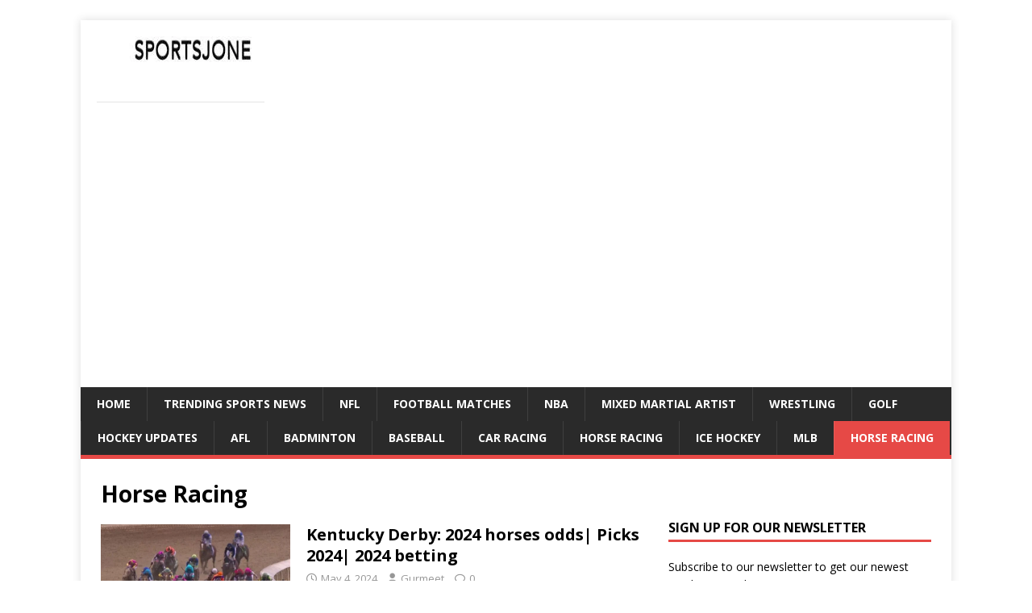

--- FILE ---
content_type: text/html; charset=UTF-8
request_url: https://sportsjone.com/category/sport-today/horse-racing-sport-today/
body_size: 19790
content:
<!DOCTYPE html>
<html class="no-js" lang="en-US">
<head>
<meta charset="UTF-8">
<meta name="viewport" content="width=device-width, initial-scale=1.0">
<link rel="profile" href="http://gmpg.org/xfn/11" />
<meta name='robots' content='index, follow, max-image-preview:large, max-snippet:-1, max-video-preview:-1' />

	<!-- This site is optimized with the Yoast SEO plugin v26.8 - https://yoast.com/product/yoast-seo-wordpress/ -->
	<title>Horse Racing Archives - sportsjone</title>
	<link rel="canonical" href="https://sportsjone.com/category/sport-today/horse-racing-sport-today/" />
	<link rel="next" href="https://sportsjone.com/category/sport-today/horse-racing-sport-today/page/2/" />
	<meta property="og:locale" content="en_US" />
	<meta property="og:type" content="article" />
	<meta property="og:title" content="Horse Racing Archives - sportsjone" />
	<meta property="og:url" content="https://sportsjone.com/category/sport-today/horse-racing-sport-today/" />
	<meta property="og:site_name" content="sportsjone" />
	<meta name="twitter:card" content="summary_large_image" />
	<meta name="twitter:site" content="@guregurmeet" />
	<!-- / Yoast SEO plugin. -->


<link rel='dns-prefetch' href='//static.addtoany.com' />
<link rel='dns-prefetch' href='//fonts.googleapis.com' />
<link rel="alternate" type="application/rss+xml" title="sportsjone &raquo; Feed" href="https://sportsjone.com/feed/" />
<link rel="alternate" type="application/rss+xml" title="sportsjone &raquo; Comments Feed" href="https://sportsjone.com/comments/feed/" />
<link rel="alternate" type="application/rss+xml" title="sportsjone &raquo; Horse Racing Category Feed" href="https://sportsjone.com/category/sport-today/horse-racing-sport-today/feed/" />
<style id='wp-img-auto-sizes-contain-inline-css' type='text/css'>
img:is([sizes=auto i],[sizes^="auto," i]){contain-intrinsic-size:3000px 1500px}
/*# sourceURL=wp-img-auto-sizes-contain-inline-css */
</style>

<style id='wp-emoji-styles-inline-css' type='text/css'>

	img.wp-smiley, img.emoji {
		display: inline !important;
		border: none !important;
		box-shadow: none !important;
		height: 1em !important;
		width: 1em !important;
		margin: 0 0.07em !important;
		vertical-align: -0.1em !important;
		background: none !important;
		padding: 0 !important;
	}
/*# sourceURL=wp-emoji-styles-inline-css */
</style>
<link rel='stylesheet' id='wp-block-library-css' href='https://sportsjone.com/wp-includes/css/dist/block-library/style.min.css?ver=6.9' type='text/css' media='all' />
<style id='wp-block-paragraph-inline-css' type='text/css'>
.is-small-text{font-size:.875em}.is-regular-text{font-size:1em}.is-large-text{font-size:2.25em}.is-larger-text{font-size:3em}.has-drop-cap:not(:focus):first-letter{float:left;font-size:8.4em;font-style:normal;font-weight:100;line-height:.68;margin:.05em .1em 0 0;text-transform:uppercase}body.rtl .has-drop-cap:not(:focus):first-letter{float:none;margin-left:.1em}p.has-drop-cap.has-background{overflow:hidden}:root :where(p.has-background){padding:1.25em 2.375em}:where(p.has-text-color:not(.has-link-color)) a{color:inherit}p.has-text-align-left[style*="writing-mode:vertical-lr"],p.has-text-align-right[style*="writing-mode:vertical-rl"]{rotate:180deg}
/*# sourceURL=https://sportsjone.com/wp-includes/blocks/paragraph/style.min.css */
</style>
<style id='global-styles-inline-css' type='text/css'>
:root{--wp--preset--aspect-ratio--square: 1;--wp--preset--aspect-ratio--4-3: 4/3;--wp--preset--aspect-ratio--3-4: 3/4;--wp--preset--aspect-ratio--3-2: 3/2;--wp--preset--aspect-ratio--2-3: 2/3;--wp--preset--aspect-ratio--16-9: 16/9;--wp--preset--aspect-ratio--9-16: 9/16;--wp--preset--color--black: #000000;--wp--preset--color--cyan-bluish-gray: #abb8c3;--wp--preset--color--white: #ffffff;--wp--preset--color--pale-pink: #f78da7;--wp--preset--color--vivid-red: #cf2e2e;--wp--preset--color--luminous-vivid-orange: #ff6900;--wp--preset--color--luminous-vivid-amber: #fcb900;--wp--preset--color--light-green-cyan: #7bdcb5;--wp--preset--color--vivid-green-cyan: #00d084;--wp--preset--color--pale-cyan-blue: #8ed1fc;--wp--preset--color--vivid-cyan-blue: #0693e3;--wp--preset--color--vivid-purple: #9b51e0;--wp--preset--gradient--vivid-cyan-blue-to-vivid-purple: linear-gradient(135deg,rgb(6,147,227) 0%,rgb(155,81,224) 100%);--wp--preset--gradient--light-green-cyan-to-vivid-green-cyan: linear-gradient(135deg,rgb(122,220,180) 0%,rgb(0,208,130) 100%);--wp--preset--gradient--luminous-vivid-amber-to-luminous-vivid-orange: linear-gradient(135deg,rgb(252,185,0) 0%,rgb(255,105,0) 100%);--wp--preset--gradient--luminous-vivid-orange-to-vivid-red: linear-gradient(135deg,rgb(255,105,0) 0%,rgb(207,46,46) 100%);--wp--preset--gradient--very-light-gray-to-cyan-bluish-gray: linear-gradient(135deg,rgb(238,238,238) 0%,rgb(169,184,195) 100%);--wp--preset--gradient--cool-to-warm-spectrum: linear-gradient(135deg,rgb(74,234,220) 0%,rgb(151,120,209) 20%,rgb(207,42,186) 40%,rgb(238,44,130) 60%,rgb(251,105,98) 80%,rgb(254,248,76) 100%);--wp--preset--gradient--blush-light-purple: linear-gradient(135deg,rgb(255,206,236) 0%,rgb(152,150,240) 100%);--wp--preset--gradient--blush-bordeaux: linear-gradient(135deg,rgb(254,205,165) 0%,rgb(254,45,45) 50%,rgb(107,0,62) 100%);--wp--preset--gradient--luminous-dusk: linear-gradient(135deg,rgb(255,203,112) 0%,rgb(199,81,192) 50%,rgb(65,88,208) 100%);--wp--preset--gradient--pale-ocean: linear-gradient(135deg,rgb(255,245,203) 0%,rgb(182,227,212) 50%,rgb(51,167,181) 100%);--wp--preset--gradient--electric-grass: linear-gradient(135deg,rgb(202,248,128) 0%,rgb(113,206,126) 100%);--wp--preset--gradient--midnight: linear-gradient(135deg,rgb(2,3,129) 0%,rgb(40,116,252) 100%);--wp--preset--font-size--small: 13px;--wp--preset--font-size--medium: 20px;--wp--preset--font-size--large: 36px;--wp--preset--font-size--x-large: 42px;--wp--preset--spacing--20: 0.44rem;--wp--preset--spacing--30: 0.67rem;--wp--preset--spacing--40: 1rem;--wp--preset--spacing--50: 1.5rem;--wp--preset--spacing--60: 2.25rem;--wp--preset--spacing--70: 3.38rem;--wp--preset--spacing--80: 5.06rem;--wp--preset--shadow--natural: 6px 6px 9px rgba(0, 0, 0, 0.2);--wp--preset--shadow--deep: 12px 12px 50px rgba(0, 0, 0, 0.4);--wp--preset--shadow--sharp: 6px 6px 0px rgba(0, 0, 0, 0.2);--wp--preset--shadow--outlined: 6px 6px 0px -3px rgb(255, 255, 255), 6px 6px rgb(0, 0, 0);--wp--preset--shadow--crisp: 6px 6px 0px rgb(0, 0, 0);}:where(.is-layout-flex){gap: 0.5em;}:where(.is-layout-grid){gap: 0.5em;}body .is-layout-flex{display: flex;}.is-layout-flex{flex-wrap: wrap;align-items: center;}.is-layout-flex > :is(*, div){margin: 0;}body .is-layout-grid{display: grid;}.is-layout-grid > :is(*, div){margin: 0;}:where(.wp-block-columns.is-layout-flex){gap: 2em;}:where(.wp-block-columns.is-layout-grid){gap: 2em;}:where(.wp-block-post-template.is-layout-flex){gap: 1.25em;}:where(.wp-block-post-template.is-layout-grid){gap: 1.25em;}.has-black-color{color: var(--wp--preset--color--black) !important;}.has-cyan-bluish-gray-color{color: var(--wp--preset--color--cyan-bluish-gray) !important;}.has-white-color{color: var(--wp--preset--color--white) !important;}.has-pale-pink-color{color: var(--wp--preset--color--pale-pink) !important;}.has-vivid-red-color{color: var(--wp--preset--color--vivid-red) !important;}.has-luminous-vivid-orange-color{color: var(--wp--preset--color--luminous-vivid-orange) !important;}.has-luminous-vivid-amber-color{color: var(--wp--preset--color--luminous-vivid-amber) !important;}.has-light-green-cyan-color{color: var(--wp--preset--color--light-green-cyan) !important;}.has-vivid-green-cyan-color{color: var(--wp--preset--color--vivid-green-cyan) !important;}.has-pale-cyan-blue-color{color: var(--wp--preset--color--pale-cyan-blue) !important;}.has-vivid-cyan-blue-color{color: var(--wp--preset--color--vivid-cyan-blue) !important;}.has-vivid-purple-color{color: var(--wp--preset--color--vivid-purple) !important;}.has-black-background-color{background-color: var(--wp--preset--color--black) !important;}.has-cyan-bluish-gray-background-color{background-color: var(--wp--preset--color--cyan-bluish-gray) !important;}.has-white-background-color{background-color: var(--wp--preset--color--white) !important;}.has-pale-pink-background-color{background-color: var(--wp--preset--color--pale-pink) !important;}.has-vivid-red-background-color{background-color: var(--wp--preset--color--vivid-red) !important;}.has-luminous-vivid-orange-background-color{background-color: var(--wp--preset--color--luminous-vivid-orange) !important;}.has-luminous-vivid-amber-background-color{background-color: var(--wp--preset--color--luminous-vivid-amber) !important;}.has-light-green-cyan-background-color{background-color: var(--wp--preset--color--light-green-cyan) !important;}.has-vivid-green-cyan-background-color{background-color: var(--wp--preset--color--vivid-green-cyan) !important;}.has-pale-cyan-blue-background-color{background-color: var(--wp--preset--color--pale-cyan-blue) !important;}.has-vivid-cyan-blue-background-color{background-color: var(--wp--preset--color--vivid-cyan-blue) !important;}.has-vivid-purple-background-color{background-color: var(--wp--preset--color--vivid-purple) !important;}.has-black-border-color{border-color: var(--wp--preset--color--black) !important;}.has-cyan-bluish-gray-border-color{border-color: var(--wp--preset--color--cyan-bluish-gray) !important;}.has-white-border-color{border-color: var(--wp--preset--color--white) !important;}.has-pale-pink-border-color{border-color: var(--wp--preset--color--pale-pink) !important;}.has-vivid-red-border-color{border-color: var(--wp--preset--color--vivid-red) !important;}.has-luminous-vivid-orange-border-color{border-color: var(--wp--preset--color--luminous-vivid-orange) !important;}.has-luminous-vivid-amber-border-color{border-color: var(--wp--preset--color--luminous-vivid-amber) !important;}.has-light-green-cyan-border-color{border-color: var(--wp--preset--color--light-green-cyan) !important;}.has-vivid-green-cyan-border-color{border-color: var(--wp--preset--color--vivid-green-cyan) !important;}.has-pale-cyan-blue-border-color{border-color: var(--wp--preset--color--pale-cyan-blue) !important;}.has-vivid-cyan-blue-border-color{border-color: var(--wp--preset--color--vivid-cyan-blue) !important;}.has-vivid-purple-border-color{border-color: var(--wp--preset--color--vivid-purple) !important;}.has-vivid-cyan-blue-to-vivid-purple-gradient-background{background: var(--wp--preset--gradient--vivid-cyan-blue-to-vivid-purple) !important;}.has-light-green-cyan-to-vivid-green-cyan-gradient-background{background: var(--wp--preset--gradient--light-green-cyan-to-vivid-green-cyan) !important;}.has-luminous-vivid-amber-to-luminous-vivid-orange-gradient-background{background: var(--wp--preset--gradient--luminous-vivid-amber-to-luminous-vivid-orange) !important;}.has-luminous-vivid-orange-to-vivid-red-gradient-background{background: var(--wp--preset--gradient--luminous-vivid-orange-to-vivid-red) !important;}.has-very-light-gray-to-cyan-bluish-gray-gradient-background{background: var(--wp--preset--gradient--very-light-gray-to-cyan-bluish-gray) !important;}.has-cool-to-warm-spectrum-gradient-background{background: var(--wp--preset--gradient--cool-to-warm-spectrum) !important;}.has-blush-light-purple-gradient-background{background: var(--wp--preset--gradient--blush-light-purple) !important;}.has-blush-bordeaux-gradient-background{background: var(--wp--preset--gradient--blush-bordeaux) !important;}.has-luminous-dusk-gradient-background{background: var(--wp--preset--gradient--luminous-dusk) !important;}.has-pale-ocean-gradient-background{background: var(--wp--preset--gradient--pale-ocean) !important;}.has-electric-grass-gradient-background{background: var(--wp--preset--gradient--electric-grass) !important;}.has-midnight-gradient-background{background: var(--wp--preset--gradient--midnight) !important;}.has-small-font-size{font-size: var(--wp--preset--font-size--small) !important;}.has-medium-font-size{font-size: var(--wp--preset--font-size--medium) !important;}.has-large-font-size{font-size: var(--wp--preset--font-size--large) !important;}.has-x-large-font-size{font-size: var(--wp--preset--font-size--x-large) !important;}
/*# sourceURL=global-styles-inline-css */
</style>

<style id='classic-theme-styles-inline-css' type='text/css'>
/*! This file is auto-generated */
.wp-block-button__link{color:#fff;background-color:#32373c;border-radius:9999px;box-shadow:none;text-decoration:none;padding:calc(.667em + 2px) calc(1.333em + 2px);font-size:1.125em}.wp-block-file__button{background:#32373c;color:#fff;text-decoration:none}
/*# sourceURL=/wp-includes/css/classic-themes.min.css */
</style>
<link rel='stylesheet' id='kk-star-ratings-css' href='https://sportsjone.com/wp-content/plugins/kk-star-ratings/src/core/public/css/kk-star-ratings.min.css?ver=5.4.10.3' type='text/css' media='all' />
<link rel='stylesheet' id='perfecty-push-css' href='https://sportsjone.com/wp-content/plugins/perfecty-push-notifications/public/css/perfecty-push-public.css?ver=1.6.5' type='text/css' media='all' />
<link rel='stylesheet' id='ez-toc-css' href='https://sportsjone.com/wp-content/plugins/easy-table-of-contents/assets/css/screen.min.css?ver=2.0.80' type='text/css' media='all' />
<style id='ez-toc-inline-css' type='text/css'>
div#ez-toc-container .ez-toc-title {font-size: 120%;}div#ez-toc-container .ez-toc-title {font-weight: 500;}div#ez-toc-container ul li , div#ez-toc-container ul li a {font-size: 95%;}div#ez-toc-container ul li , div#ez-toc-container ul li a {font-weight: 500;}div#ez-toc-container nav ul ul li {font-size: 90%;}.ez-toc-box-title {font-weight: bold; margin-bottom: 10px; text-align: center; text-transform: uppercase; letter-spacing: 1px; color: #666; padding-bottom: 5px;position:absolute;top:-4%;left:5%;background-color: inherit;transition: top 0.3s ease;}.ez-toc-box-title.toc-closed {top:-25%;}
.ez-toc-container-direction {direction: ltr;}.ez-toc-counter ul {direction: ltr;counter-reset: item ;}.ez-toc-counter nav ul li a::before {content: counter(item, numeric) '. ';margin-right: .2em; counter-increment: item;flex-grow: 0;flex-shrink: 0;float: left; }.ez-toc-widget-direction {direction: ltr;}.ez-toc-widget-container ul {direction: ltr;counter-reset: item ;}.ez-toc-widget-container nav ul li a::before {content: counter(item, numeric) '. ';margin-right: .2em; counter-increment: item;flex-grow: 0;flex-shrink: 0;float: left; }
/*# sourceURL=ez-toc-inline-css */
</style>
<link rel='stylesheet' id='mh-google-fonts-css' href='https://fonts.googleapis.com/css?family=Open+Sans:400,400italic,700,600' type='text/css' media='all' />
<link rel='stylesheet' id='mh-magazine-lite-css' href='https://sportsjone.com/wp-content/themes/mh-magazine-lite/style.css?ver=2.10.0' type='text/css' media='all' />
<link rel='stylesheet' id='mh-font-awesome-css' href='https://sportsjone.com/wp-content/themes/mh-magazine-lite/includes/font-awesome.min.css' type='text/css' media='all' />
<link rel='stylesheet' id='addtoany-css' href='https://sportsjone.com/wp-content/plugins/add-to-any/addtoany.min.css?ver=1.16' type='text/css' media='all' />
<script type="text/javascript" id="addtoany-core-js-before">
/* <![CDATA[ */
window.a2a_config=window.a2a_config||{};a2a_config.callbacks=[];a2a_config.overlays=[];a2a_config.templates={};

//# sourceURL=addtoany-core-js-before
/* ]]> */
</script>
<script type="text/javascript" defer src="https://static.addtoany.com/menu/page.js" id="addtoany-core-js"></script>
<script type="text/javascript" src="https://sportsjone.com/wp-includes/js/jquery/jquery.min.js?ver=3.7.1" id="jquery-core-js"></script>
<script type="text/javascript" src="https://sportsjone.com/wp-includes/js/jquery/jquery-migrate.min.js?ver=3.4.1" id="jquery-migrate-js"></script>
<script type="text/javascript" defer src="https://sportsjone.com/wp-content/plugins/add-to-any/addtoany.min.js?ver=1.1" id="addtoany-jquery-js"></script>
<script type="text/javascript" id="mh-scripts-js-extra">
/* <![CDATA[ */
var mh_magazine = {"text":{"toggle_menu":"Toggle Menu"}};
//# sourceURL=mh-scripts-js-extra
/* ]]> */
</script>
<script type="text/javascript" src="https://sportsjone.com/wp-content/themes/mh-magazine-lite/js/scripts.js?ver=2.10.0" id="mh-scripts-js"></script>
<link rel="https://api.w.org/" href="https://sportsjone.com/wp-json/" /><link rel="alternate" title="JSON" type="application/json" href="https://sportsjone.com/wp-json/wp/v2/categories/819" /><link rel="EditURI" type="application/rsd+xml" title="RSD" href="https://sportsjone.com/xmlrpc.php?rsd" />
<meta name="generator" content="WordPress 6.9" />
<!-- Google Tag Manager -->
<script>(function(w,d,s,l,i){w[l]=w[l]||[];w[l].push({'gtm.start':
new Date().getTime(),event:'gtm.js'});var f=d.getElementsByTagName(s)[0],
j=d.createElement(s),dl=l!='dataLayer'?'&l='+l:'';j.async=true;j.src=
'https://www.googletagmanager.com/gtm.js?id='+i+dl;f.parentNode.insertBefore(j,f);
})(window,document,'script','dataLayer','GTM-PRX6Q99W');</script>
<!-- End Google Tag Manager --><script>
	window.PerfectyPushOptions = {
		path: "https://sportsjone.com/wp-content/plugins/perfecty-push-notifications/public/js",
		dialogTitle: "Do you want to receive notifications?",
		dialogSubmit: "Continue",
		dialogCancel: "Not now",
		settingsTitle: "Notifications preferences",
		settingsOptIn: "I want to receive notifications",
		settingsUpdateError: "Could not change the preference, try again",
		serverUrl: "https://sportsjone.com/wp-json/perfecty-push",
		vapidPublicKey: "BLSSzbSCzwVqNgr3IpOBQZjCoN4RrKifVYit4GF-zyGMgBU95Wq6xH9iRiCnG6dUyIa_42RCcKA1nnI-l2ZDIUI",
		token: "5349c4ba69",
		tokenHeader: "X-WP-Nonce",
		enabled: true,
		unregisterConflicts: false,
		serviceWorkerScope: "/perfecty/push",
		loggerLevel: "error",
		loggerVerbose: false,
		hideBellAfterSubscribe: true,
		askPermissionsDirectly: false,
		unregisterConflictsExpression: "(OneSignalSDKWorker|wonderpush-worker-loader|webpushr-sw|subscribers-com\/firebase-messaging-sw|gravitec-net-web-push-notifications|push_notification_sw)",
		promptIconUrl: "https://sportsjone.com/wp-content/uploads/2022/10/cropped-cropped-cropped-LogoMakerCa-1666943719810.jpg",
		visitsToDisplayPrompt: 0	}
</script>
<!--[if lt IE 9]>
<script src="https://sportsjone.com/wp-content/themes/mh-magazine-lite/js/css3-mediaqueries.js"></script>
<![endif]-->

<!-- Schema & Structured Data For WP v1.54.2 - -->
<script type="application/ld+json" class="saswp-schema-markup-output">
[{"@context":"https:\/\/schema.org\/","@type":"VideoObject","@id":"https:\/\/sportsjone.com\/kentucky-derby-2024-horses-odds-picks-2024-2024-betting\/#videoobject","url":"https:\/\/sportsjone.com\/kentucky-derby-2024-horses-odds-picks-2024-2024-betting\/","headline":"Kentucky Derby: 2024 horses odds| Picks 2024| 2024 betting","datePublished":"2024-05-04T15:00:03+05:30","dateModified":"2024-05-04T15:00:12+05:30","description":"The Kentucky Derby always brings excitement and tradition, marking a moment where the spirit. Kentucky Derby: 2024 horses odds| Picks 2024| 2024 betting.","transcript":"The Kentucky Derby always brings excitement and tradition, marking a moment where the spirit of sport and culture meet. Today we will discuss about Kentucky Derby: 2024 horses odds| Picks 2024| 2024 betting.    Kentucky Derby: 2024 horses odds| Picks 2024| 2024 betting https:\/\/youtu.be\/G7CcjbniUII?siAw69LBl2wwV1HZkI The Kentucky Derby is an American Grade I stakes race run at Churchill Downs in Louisville, Kentucky. The race is run by three-year-old Thoroughbreds over a distance of 1 1\u20444 miles (10 furlongs; 2,012 metres). Colts and geldings carry 126 pounds (57 kg) and fillies 121 pounds (55 kg). 2024 horses odds     PRG # HORSE ODDS   1 Dornoch 20-1   2 Sierra Leone 3-1   3 Mystik Dan 20-1   4 Catching Freedom 8-1   5 Catalytic 30-1   6 Just Steel 20-1   7 Honor Marie 20-1   8 Just a Touch 10-1   9 Encino SCRATCHED   10 T O Password (JPN) 30-1   11 Forever Young (JPN) 10-1   12 Track Phantom 20-1   13 West Saratoga 50-1   14 Endlessly 30-1   15 Domestic Product 30-1   16 Grand Mo the First 50-1   17 Fierceness 5-2   18 Stronghold 20-1   19 Resilience 20-1   20 Society Man 50-1   21 Epic Ride 30-1     Picks 2024 No. 7 Honor Marie (20-1): It wouldn't be a surprise if Honor Marie ends up as a popular sleeper on Saturday and we see these odds drop a bit. He most recently performed well in the Grade 2 Louisiana Derby and has two wins and a second in three starts at Churchill Downs. He has a real chance to hit the board at a strong price. No. 18 The Citadel (20-1): There is chaos in the Kentucky Derby. No horse has ever run in a race like this and it presents them with many different challenges that we have no idea they can handle. Citadel appears to have the right profile to recover from the devastation. He's not the fastest or most athletic horse, but he seems to enjoy fighting and hanging on for long periods of time so he can use his finishing speed to challenge the herd. He has consecutive wins in the Sunland Derby and Santa Anita Derby. 2024 betting The traditional Kentucky Derby &amp; Oaks Future Wagers are an opportunity for fans to bet early in the racing season on horses whom they think have the potential to earn a spot in the starting gate and go on to win the Kentucky Derby &amp; Oaks races. Future Wager bets typically offer larger payouts than betting the same horse on race day because it is not yet known which horses will ultimately qualify to run in the Derby &amp; Oaks.","name":"Kentucky Derby: 2024 horses odds| Picks 2024| 2024 betting","uploadDate":"2024-05-04T15:00:03+05:30","thumbnailUrl":"https:\/\/i.ytimg.com\/vi\/G7CcjbniUII\/hqdefault.jpg","author":{"@type":"Person","name":"Gurmeet","description":"Gurmeet Singh is a sports blogger and professional content writer from Jammu, India, with over seven years of experience, including work with Google. Passionate about sports and storytelling, he creates engaging, SEO-optimized content that informs and inspires readers worldwide.","url":"https:\/\/sportsjone.com\/author\/sportsjone\/","sameAs":[],"image":{"@type":"ImageObject","url":"https:\/\/secure.gravatar.com\/avatar\/47716f059c1a2af729a98816a7c77070bbf7c298229ba9a9f9c7b589bbae29f4?s=96&d=mm&r=g","height":96,"width":96}},"contentUrl":"https:\/\/youtu.be\/G7CcjbniUII?si=Aw69LBl2wwV1HZkI","embedUrl":"https:\/\/youtu.be\/G7CcjbniUII?si=Aw69LBl2wwV1HZkI"},

{"@context":"https:\/\/schema.org\/","@graph":[{"@context":"https:\/\/schema.org\/","@type":"SiteNavigationElement","@id":"https:\/\/sportsjone.com\/#home","name":"Home","url":"http:\/\/sportsjone.com\/"},{"@context":"https:\/\/schema.org\/","@type":"SiteNavigationElement","@id":"https:\/\/sportsjone.com\/#trending-sports-news","name":"Trending Sports News","url":"https:\/\/sportsjone.com\/category\/trending-sports-news\/"},{"@context":"https:\/\/schema.org\/","@type":"SiteNavigationElement","@id":"https:\/\/sportsjone.com\/#nfl","name":"NFL","url":"https:\/\/sportsjone.com\/category\/nfl\/"},{"@context":"https:\/\/schema.org\/","@type":"SiteNavigationElement","@id":"https:\/\/sportsjone.com\/#football-matches","name":"Football Matches","url":"https:\/\/sportsjone.com\/category\/football-matches\/"},{"@context":"https:\/\/schema.org\/","@type":"SiteNavigationElement","@id":"https:\/\/sportsjone.com\/#nba","name":"NBA","url":"https:\/\/sportsjone.com\/category\/nba\/"},{"@context":"https:\/\/schema.org\/","@type":"SiteNavigationElement","@id":"https:\/\/sportsjone.com\/#mixed-martial-artist","name":"Mixed Martial Artist","url":"https:\/\/sportsjone.com\/category\/mixed-martial-artist\/"},{"@context":"https:\/\/schema.org\/","@type":"SiteNavigationElement","@id":"https:\/\/sportsjone.com\/#wrestling","name":"Wrestling","url":"https:\/\/sportsjone.com\/category\/wrestling\/"},{"@context":"https:\/\/schema.org\/","@type":"SiteNavigationElement","@id":"https:\/\/sportsjone.com\/#golf","name":"Golf","url":"https:\/\/sportsjone.com\/category\/sport-today\/golf-sport-today\/"},{"@context":"https:\/\/schema.org\/","@type":"SiteNavigationElement","@id":"https:\/\/sportsjone.com\/#hockey-updates","name":"Hockey Updates","url":"https:\/\/sportsjone.com\/category\/hockey-updates\/"},{"@context":"https:\/\/schema.org\/","@type":"SiteNavigationElement","@id":"https:\/\/sportsjone.com\/#afl","name":"AFL","url":"https:\/\/sportsjone.com\/category\/afl\/"},{"@context":"https:\/\/schema.org\/","@type":"SiteNavigationElement","@id":"https:\/\/sportsjone.com\/#badminton","name":"Badminton","url":"https:\/\/sportsjone.com\/category\/badminton\/"},{"@context":"https:\/\/schema.org\/","@type":"SiteNavigationElement","@id":"https:\/\/sportsjone.com\/#baseball","name":"Baseball","url":"https:\/\/sportsjone.com\/category\/baseball\/"},{"@context":"https:\/\/schema.org\/","@type":"SiteNavigationElement","@id":"https:\/\/sportsjone.com\/#car-racing","name":"Car racing","url":"https:\/\/sportsjone.com\/category\/car-racing\/"},{"@context":"https:\/\/schema.org\/","@type":"SiteNavigationElement","@id":"https:\/\/sportsjone.com\/#horse-racing","name":"Horse Racing","url":"https:\/\/sportsjone.com\/category\/horse-racing\/"},{"@context":"https:\/\/schema.org\/","@type":"SiteNavigationElement","@id":"https:\/\/sportsjone.com\/#ice-hockey","name":"Ice Hockey","url":"https:\/\/sportsjone.com\/category\/ice-hockey\/"},{"@context":"https:\/\/schema.org\/","@type":"SiteNavigationElement","@id":"https:\/\/sportsjone.com\/#mlb","name":"MLB","url":"https:\/\/sportsjone.com\/category\/mlb\/"},{"@context":"https:\/\/schema.org\/","@type":"SiteNavigationElement","@id":"https:\/\/sportsjone.com\/#horse-racing","name":"Horse Racing","url":"https:\/\/sportsjone.com\/category\/sport-today\/horse-racing-sport-today\/"}]},

{"@context":"https:\/\/schema.org\/","@type":"BreadcrumbList","@id":"https:\/\/sportsjone.com\/category\/sport-today\/horse-racing-sport-today\/#breadcrumb","itemListElement":[{"@type":"ListItem","position":1,"item":{"@id":"https:\/\/sportsjone.com","name":"sportsjone"}},{"@type":"ListItem","position":2,"item":{"@id":"https:\/\/sportsjone.com\/category\/sport-today\/","name":"Sport Today"}},{"@type":"ListItem","position":3,"item":{"@id":"https:\/\/sportsjone.com\/category\/sport-today\/horse-racing-sport-today\/","name":"Horse Racing"}}]}]
</script>

<style type="text/css" id="custom-background-css">
body.custom-background { background-color: #ffffff; }
</style>
	<link rel="icon" href="https://sportsjone.com/wp-content/uploads/2022/10/cropped-cropped-cropped-LogoMakerCa-1666943719810-32x32.jpg" sizes="32x32" />
<link rel="icon" href="https://sportsjone.com/wp-content/uploads/2022/10/cropped-cropped-cropped-LogoMakerCa-1666943719810-192x192.jpg" sizes="192x192" />
<link rel="apple-touch-icon" href="https://sportsjone.com/wp-content/uploads/2022/10/cropped-cropped-cropped-LogoMakerCa-1666943719810-180x180.jpg" />
<meta name="msapplication-TileImage" content="https://sportsjone.com/wp-content/uploads/2022/10/cropped-cropped-cropped-LogoMakerCa-1666943719810-270x270.jpg" />
</head>
<body id="mh-mobile" class="archive category category-horse-racing-sport-today category-819 custom-background wp-custom-logo wp-theme-mh-magazine-lite mh-right-sb"  >
<script async src="https://pagead2.googlesyndication.com/pagead/js/adsbygoogle.js?client=ca-pub-1719849070573037"
     crossorigin="anonymous"></script>


<!-- Google Tag Manager (noscript) -->
<noscript><iframe src="https://www.googletagmanager.com/ns.html?id=GTM-PRX6Q99W"
height="0" width="0" style="display:none;visibility:hidden"></iframe></noscript>
<!-- End Google Tag Manager (noscript) --><div class="mh-container mh-container-outer">
<div class="mh-header-mobile-nav mh-clearfix"></div>
<header class="mh-header"  >
	<div class="mh-container mh-container-inner mh-row mh-clearfix">
		<div class="mh-custom-header mh-clearfix">
<div class="mh-site-identity">
<div class="mh-site-logo" role="banner"  >
<a href="https://sportsjone.com/" class="custom-logo-link" rel="home"><img width="225" height="34" src="https://sportsjone.com/wp-content/uploads/2025/08/cropped-IMG_6554.jpeg" class="custom-logo" alt="sportsjone" decoding="async" /></a><style type="text/css" id="mh-header-css">.mh-header-title, .mh-header-tagline { color: #ffffff; }</style>
<div class="mh-header-text">
<a class="mh-header-text-link" href="https://sportsjone.com/" title="sportsjone" rel="home">
<h2 class="mh-header-title">sportsjone</h2>
<h3 class="mh-header-tagline">Your Sports World is Here</h3>
</a>
</div>
</div>
</div>
</div>
	</div>
	<div class="mh-main-nav-wrap">
		<nav class="mh-navigation mh-main-nav mh-container mh-container-inner mh-clearfix"  >
			<div class="menu-menu-1-container"><ul id="menu-menu-1" class="menu"><li id="menu-item-204" class="menu-item menu-item-type-custom menu-item-object-custom menu-item-home menu-item-204"><a href="http://sportsjone.com/">Home</a></li>
<li id="menu-item-88190" class="menu-item menu-item-type-taxonomy menu-item-object-category menu-item-88190"><a href="https://sportsjone.com/category/trending-sports-news/">Trending Sports News</a></li>
<li id="menu-item-88189" class="menu-item menu-item-type-taxonomy menu-item-object-category menu-item-88189"><a href="https://sportsjone.com/category/nfl/">NFL</a></li>
<li id="menu-item-102821" class="menu-item menu-item-type-taxonomy menu-item-object-category menu-item-102821"><a href="https://sportsjone.com/category/football-matches/">Football Matches</a></li>
<li id="menu-item-89886" class="menu-item menu-item-type-taxonomy menu-item-object-category menu-item-89886"><a href="https://sportsjone.com/category/nba/">NBA</a></li>
<li id="menu-item-102822" class="menu-item menu-item-type-taxonomy menu-item-object-category menu-item-102822"><a href="https://sportsjone.com/category/mixed-martial-artist/">Mixed Martial Artist</a></li>
<li id="menu-item-102823" class="menu-item menu-item-type-taxonomy menu-item-object-category menu-item-102823"><a href="https://sportsjone.com/category/wrestling/">Wrestling</a></li>
<li id="menu-item-102825" class="menu-item menu-item-type-taxonomy menu-item-object-category menu-item-102825"><a href="https://sportsjone.com/category/sport-today/golf-sport-today/">Golf</a></li>
<li id="menu-item-102844" class="menu-item menu-item-type-taxonomy menu-item-object-category menu-item-102844"><a href="https://sportsjone.com/category/hockey-updates/">Hockey Updates</a></li>
<li id="menu-item-102839" class="menu-item menu-item-type-taxonomy menu-item-object-category menu-item-102839"><a href="https://sportsjone.com/category/afl/">AFL</a></li>
<li id="menu-item-102840" class="menu-item menu-item-type-taxonomy menu-item-object-category menu-item-102840"><a href="https://sportsjone.com/category/badminton/">Badminton</a></li>
<li id="menu-item-102841" class="menu-item menu-item-type-taxonomy menu-item-object-category menu-item-102841"><a href="https://sportsjone.com/category/baseball/">Baseball</a></li>
<li id="menu-item-102842" class="menu-item menu-item-type-taxonomy menu-item-object-category menu-item-102842"><a href="https://sportsjone.com/category/car-racing/">Car racing</a></li>
<li id="menu-item-102845" class="menu-item menu-item-type-taxonomy menu-item-object-category menu-item-102845"><a href="https://sportsjone.com/category/horse-racing/">Horse Racing</a></li>
<li id="menu-item-102846" class="menu-item menu-item-type-taxonomy menu-item-object-category menu-item-102846"><a href="https://sportsjone.com/category/ice-hockey/">Ice Hockey</a></li>
<li id="menu-item-102847" class="menu-item menu-item-type-taxonomy menu-item-object-category menu-item-102847"><a href="https://sportsjone.com/category/mlb/">MLB</a></li>
<li id="menu-item-102848" class="menu-item menu-item-type-taxonomy menu-item-object-category current-menu-item menu-item-102848"><a href="https://sportsjone.com/category/sport-today/horse-racing-sport-today/" aria-current="page">Horse Racing</a></li>
</ul></div>		</nav>
	</div>
</header><div class="mh-wrapper mh-clearfix">
	<div id="main-content" class="mh-loop mh-content" role="main">			<header class="page-header"><h1 class="page-title">Horse Racing</h1>			</header><article class="mh-loop-item mh-clearfix post-95305 post type-post status-publish format-standard has-post-thumbnail hentry category-horse-racing-sport-today category-trending-sports-news">
	<figure class="mh-loop-thumb">
		<a href="https://sportsjone.com/kentucky-derby-2024-horses-odds-picks-2024-2024-betting/"><img width="326" height="184" src="https://sportsjone.com/wp-content/uploads/2024/05/1714776984376_nn_jki_concern_over_horses_in_kentucky_derby_240503_1920x1080-xbzjow.jpg" class="attachment-mh-magazine-lite-medium size-mh-magazine-lite-medium wp-post-image" alt="" decoding="async" fetchpriority="high" srcset="https://sportsjone.com/wp-content/uploads/2024/05/1714776984376_nn_jki_concern_over_horses_in_kentucky_derby_240503_1920x1080-xbzjow.jpg 760w, https://sportsjone.com/wp-content/uploads/2024/05/1714776984376_nn_jki_concern_over_horses_in_kentucky_derby_240503_1920x1080-xbzjow-300x169.jpg 300w, https://sportsjone.com/wp-content/uploads/2024/05/1714776984376_nn_jki_concern_over_horses_in_kentucky_derby_240503_1920x1080-xbzjow-746x420.jpg 746w, https://sportsjone.com/wp-content/uploads/2024/05/1714776984376_nn_jki_concern_over_horses_in_kentucky_derby_240503_1920x1080-xbzjow-640x360.jpg 640w, https://sportsjone.com/wp-content/uploads/2024/05/1714776984376_nn_jki_concern_over_horses_in_kentucky_derby_240503_1920x1080-xbzjow-681x384.jpg 681w" sizes="(max-width: 326px) 100vw, 326px" />		</a>
	</figure>
	<div class="mh-loop-content mh-clearfix">
		<header class="mh-loop-header">
			<h3 class="entry-title mh-loop-title">
				<a href="https://sportsjone.com/kentucky-derby-2024-horses-odds-picks-2024-2024-betting/" rel="bookmark">
					Kentucky Derby: 2024 horses odds| Picks 2024| 2024 betting				</a>
			</h3>
			<div class="mh-meta mh-loop-meta">
				<span class="mh-meta-date updated"><i class="far fa-clock"></i>May 4, 2024</span>
<span class="mh-meta-author author vcard"><i class="fa fa-user"></i><a class="fn" href="https://sportsjone.com/author/sportsjone/">Gurmeet</a></span>
<span class="mh-meta-comments"><i class="far fa-comment"></i><a class="mh-comment-count-link" href="https://sportsjone.com/kentucky-derby-2024-horses-odds-picks-2024-2024-betting/#mh-comments">0</a></span>
			</div>
		</header>
		<div class="mh-loop-excerpt">
			<div class="mh-excerpt"><p>The Kentucky Derby always brings excitement and tradition, marking a moment where the spirit of sport and culture meet. Today we will discuss about Kentucky <a class="mh-excerpt-more" href="https://sportsjone.com/kentucky-derby-2024-horses-odds-picks-2024-2024-betting/" title="Kentucky Derby: 2024 horses odds| Picks 2024| 2024 betting">[&#8230;]</a></p>
</div><div class="addtoany_share_save_container addtoany_content addtoany_content_bottom"><div class="a2a_kit a2a_kit_size_32 addtoany_list" data-a2a-url="https://sportsjone.com/kentucky-derby-2024-horses-odds-picks-2024-2024-betting/" data-a2a-title="Kentucky Derby: 2024 horses odds| Picks 2024| 2024 betting"><a class="a2a_button_facebook" href="https://www.addtoany.com/add_to/facebook?linkurl=https%3A%2F%2Fsportsjone.com%2Fkentucky-derby-2024-horses-odds-picks-2024-2024-betting%2F&amp;linkname=Kentucky%20Derby%3A%202024%20horses%20odds%7C%20Picks%202024%7C%202024%20betting" title="Facebook" rel="nofollow noopener" target="_blank"></a><a class="a2a_button_twitter" href="https://www.addtoany.com/add_to/twitter?linkurl=https%3A%2F%2Fsportsjone.com%2Fkentucky-derby-2024-horses-odds-picks-2024-2024-betting%2F&amp;linkname=Kentucky%20Derby%3A%202024%20horses%20odds%7C%20Picks%202024%7C%202024%20betting" title="Twitter" rel="nofollow noopener" target="_blank"></a><a class="a2a_button_email" href="https://www.addtoany.com/add_to/email?linkurl=https%3A%2F%2Fsportsjone.com%2Fkentucky-derby-2024-horses-odds-picks-2024-2024-betting%2F&amp;linkname=Kentucky%20Derby%3A%202024%20horses%20odds%7C%20Picks%202024%7C%202024%20betting" title="Email" rel="nofollow noopener" target="_blank"></a><a class="a2a_button_whatsapp" href="https://www.addtoany.com/add_to/whatsapp?linkurl=https%3A%2F%2Fsportsjone.com%2Fkentucky-derby-2024-horses-odds-picks-2024-2024-betting%2F&amp;linkname=Kentucky%20Derby%3A%202024%20horses%20odds%7C%20Picks%202024%7C%202024%20betting" title="WhatsApp" rel="nofollow noopener" target="_blank"></a><a class="a2a_button_pinterest" href="https://www.addtoany.com/add_to/pinterest?linkurl=https%3A%2F%2Fsportsjone.com%2Fkentucky-derby-2024-horses-odds-picks-2024-2024-betting%2F&amp;linkname=Kentucky%20Derby%3A%202024%20horses%20odds%7C%20Picks%202024%7C%202024%20betting" title="Pinterest" rel="nofollow noopener" target="_blank"></a><a class="a2a_button_google_gmail" href="https://www.addtoany.com/add_to/google_gmail?linkurl=https%3A%2F%2Fsportsjone.com%2Fkentucky-derby-2024-horses-odds-picks-2024-2024-betting%2F&amp;linkname=Kentucky%20Derby%3A%202024%20horses%20odds%7C%20Picks%202024%7C%202024%20betting" title="Gmail" rel="nofollow noopener" target="_blank"></a><a class="a2a_dd addtoany_share_save addtoany_share" href="https://www.addtoany.com/share"></a></div></div>		</div>
	</div>
</article><article class="mh-loop-item mh-clearfix post-87139 post type-post status-publish format-standard has-post-thumbnail hentry category-horse-racing-sport-today">
	<figure class="mh-loop-thumb">
		<a href="https://sportsjone.com/rumour-mill-gordon-strachan-david-beckham/"><img width="326" height="217" src="https://sportsjone.com/wp-content/uploads/2023/04/11.jpg" class="attachment-mh-magazine-lite-medium size-mh-magazine-lite-medium wp-post-image" alt="" decoding="async" srcset="https://sportsjone.com/wp-content/uploads/2023/04/11.jpg 681w, https://sportsjone.com/wp-content/uploads/2023/04/11-300x200.jpg 300w, https://sportsjone.com/wp-content/uploads/2023/04/11-631x420.jpg 631w, https://sportsjone.com/wp-content/uploads/2023/04/11-640x426.jpg 640w" sizes="(max-width: 326px) 100vw, 326px" />		</a>
	</figure>
	<div class="mh-loop-content mh-clearfix">
		<header class="mh-loop-header">
			<h3 class="entry-title mh-loop-title">
				<a href="https://sportsjone.com/rumour-mill-gordon-strachan-david-beckham/" rel="bookmark">
					Rumour Mill: Gordon Strachan | David Beckham				</a>
			</h3>
			<div class="mh-meta mh-loop-meta">
				<span class="mh-meta-date updated"><i class="far fa-clock"></i>April 17, 2023</span>
<span class="mh-meta-author author vcard"><i class="fa fa-user"></i><a class="fn" href="https://sportsjone.com/author/sportsjone/">Gurmeet</a></span>
<span class="mh-meta-comments"><i class="far fa-comment"></i><a class="mh-comment-count-link" href="https://sportsjone.com/rumour-mill-gordon-strachan-david-beckham/#mh-comments">0</a></span>
			</div>
		</header>
		<div class="mh-loop-excerpt">
			<div class="mh-excerpt"><p>All right. Well, take care yourself. I guess that&#8217;s what you&#8217;re best, presence old master? A tremor in the Force. The last time felt it <a class="mh-excerpt-more" href="https://sportsjone.com/rumour-mill-gordon-strachan-david-beckham/" title="Rumour Mill: Gordon Strachan | David Beckham">[&#8230;]</a></p>
</div><div class="addtoany_share_save_container addtoany_content addtoany_content_bottom"><div class="a2a_kit a2a_kit_size_32 addtoany_list" data-a2a-url="https://sportsjone.com/rumour-mill-gordon-strachan-david-beckham/" data-a2a-title="Rumour Mill: Gordon Strachan | David Beckham"><a class="a2a_button_facebook" href="https://www.addtoany.com/add_to/facebook?linkurl=https%3A%2F%2Fsportsjone.com%2Frumour-mill-gordon-strachan-david-beckham%2F&amp;linkname=Rumour%20Mill%3A%20Gordon%20Strachan%20%7C%20David%20Beckham" title="Facebook" rel="nofollow noopener" target="_blank"></a><a class="a2a_button_twitter" href="https://www.addtoany.com/add_to/twitter?linkurl=https%3A%2F%2Fsportsjone.com%2Frumour-mill-gordon-strachan-david-beckham%2F&amp;linkname=Rumour%20Mill%3A%20Gordon%20Strachan%20%7C%20David%20Beckham" title="Twitter" rel="nofollow noopener" target="_blank"></a><a class="a2a_button_email" href="https://www.addtoany.com/add_to/email?linkurl=https%3A%2F%2Fsportsjone.com%2Frumour-mill-gordon-strachan-david-beckham%2F&amp;linkname=Rumour%20Mill%3A%20Gordon%20Strachan%20%7C%20David%20Beckham" title="Email" rel="nofollow noopener" target="_blank"></a><a class="a2a_button_whatsapp" href="https://www.addtoany.com/add_to/whatsapp?linkurl=https%3A%2F%2Fsportsjone.com%2Frumour-mill-gordon-strachan-david-beckham%2F&amp;linkname=Rumour%20Mill%3A%20Gordon%20Strachan%20%7C%20David%20Beckham" title="WhatsApp" rel="nofollow noopener" target="_blank"></a><a class="a2a_button_pinterest" href="https://www.addtoany.com/add_to/pinterest?linkurl=https%3A%2F%2Fsportsjone.com%2Frumour-mill-gordon-strachan-david-beckham%2F&amp;linkname=Rumour%20Mill%3A%20Gordon%20Strachan%20%7C%20David%20Beckham" title="Pinterest" rel="nofollow noopener" target="_blank"></a><a class="a2a_button_google_gmail" href="https://www.addtoany.com/add_to/google_gmail?linkurl=https%3A%2F%2Fsportsjone.com%2Frumour-mill-gordon-strachan-david-beckham%2F&amp;linkname=Rumour%20Mill%3A%20Gordon%20Strachan%20%7C%20David%20Beckham" title="Gmail" rel="nofollow noopener" target="_blank"></a><a class="a2a_dd addtoany_share_save addtoany_share" href="https://www.addtoany.com/share"></a></div></div>		</div>
	</div>
</article><article class="mh-loop-item mh-clearfix post-87123 post type-post status-publish format-standard has-post-thumbnail hentry category-horse-racing-sport-today">
	<figure class="mh-loop-thumb">
		<a href="https://sportsjone.com/former-wimbledon-champion-goran-ivanisevic-always-believed-in-us-open/"><img width="326" height="196" src="https://sportsjone.com/wp-content/uploads/2023/04/6.jpg" class="attachment-mh-magazine-lite-medium size-mh-magazine-lite-medium wp-post-image" alt="" decoding="async" srcset="https://sportsjone.com/wp-content/uploads/2023/04/6.jpg 681w, https://sportsjone.com/wp-content/uploads/2023/04/6-300x181.jpg 300w, https://sportsjone.com/wp-content/uploads/2023/04/6-640x385.jpg 640w" sizes="(max-width: 326px) 100vw, 326px" />		</a>
	</figure>
	<div class="mh-loop-content mh-clearfix">
		<header class="mh-loop-header">
			<h3 class="entry-title mh-loop-title">
				<a href="https://sportsjone.com/former-wimbledon-champion-goran-ivanisevic-always-believed-in-us-open/" rel="bookmark">
					Former Wimbledon champion Goran Ivanisevic always believed in US Open				</a>
			</h3>
			<div class="mh-meta mh-loop-meta">
				<span class="mh-meta-date updated"><i class="far fa-clock"></i>April 17, 2023</span>
<span class="mh-meta-author author vcard"><i class="fa fa-user"></i><a class="fn" href="https://sportsjone.com/author/sportsjone/">Gurmeet</a></span>
<span class="mh-meta-comments"><i class="far fa-comment"></i><a class="mh-comment-count-link" href="https://sportsjone.com/former-wimbledon-champion-goran-ivanisevic-always-believed-in-us-open/#mh-comments">0</a></span>
			</div>
		</header>
		<div class="mh-loop-excerpt">
			<div class="mh-excerpt"><p>All right. Well, take care yourself. I guess that&#8217;s what you&#8217;re best, presence old master? A tremor in the Force. The last time felt it <a class="mh-excerpt-more" href="https://sportsjone.com/former-wimbledon-champion-goran-ivanisevic-always-believed-in-us-open/" title="Former Wimbledon champion Goran Ivanisevic always believed in US Open">[&#8230;]</a></p>
</div><div class="addtoany_share_save_container addtoany_content addtoany_content_bottom"><div class="a2a_kit a2a_kit_size_32 addtoany_list" data-a2a-url="https://sportsjone.com/former-wimbledon-champion-goran-ivanisevic-always-believed-in-us-open/" data-a2a-title="Former Wimbledon champion Goran Ivanisevic always believed in US Open"><a class="a2a_button_facebook" href="https://www.addtoany.com/add_to/facebook?linkurl=https%3A%2F%2Fsportsjone.com%2Fformer-wimbledon-champion-goran-ivanisevic-always-believed-in-us-open%2F&amp;linkname=Former%20Wimbledon%20champion%20Goran%20Ivanisevic%20always%20believed%20in%20US%20Open" title="Facebook" rel="nofollow noopener" target="_blank"></a><a class="a2a_button_twitter" href="https://www.addtoany.com/add_to/twitter?linkurl=https%3A%2F%2Fsportsjone.com%2Fformer-wimbledon-champion-goran-ivanisevic-always-believed-in-us-open%2F&amp;linkname=Former%20Wimbledon%20champion%20Goran%20Ivanisevic%20always%20believed%20in%20US%20Open" title="Twitter" rel="nofollow noopener" target="_blank"></a><a class="a2a_button_email" href="https://www.addtoany.com/add_to/email?linkurl=https%3A%2F%2Fsportsjone.com%2Fformer-wimbledon-champion-goran-ivanisevic-always-believed-in-us-open%2F&amp;linkname=Former%20Wimbledon%20champion%20Goran%20Ivanisevic%20always%20believed%20in%20US%20Open" title="Email" rel="nofollow noopener" target="_blank"></a><a class="a2a_button_whatsapp" href="https://www.addtoany.com/add_to/whatsapp?linkurl=https%3A%2F%2Fsportsjone.com%2Fformer-wimbledon-champion-goran-ivanisevic-always-believed-in-us-open%2F&amp;linkname=Former%20Wimbledon%20champion%20Goran%20Ivanisevic%20always%20believed%20in%20US%20Open" title="WhatsApp" rel="nofollow noopener" target="_blank"></a><a class="a2a_button_pinterest" href="https://www.addtoany.com/add_to/pinterest?linkurl=https%3A%2F%2Fsportsjone.com%2Fformer-wimbledon-champion-goran-ivanisevic-always-believed-in-us-open%2F&amp;linkname=Former%20Wimbledon%20champion%20Goran%20Ivanisevic%20always%20believed%20in%20US%20Open" title="Pinterest" rel="nofollow noopener" target="_blank"></a><a class="a2a_button_google_gmail" href="https://www.addtoany.com/add_to/google_gmail?linkurl=https%3A%2F%2Fsportsjone.com%2Fformer-wimbledon-champion-goran-ivanisevic-always-believed-in-us-open%2F&amp;linkname=Former%20Wimbledon%20champion%20Goran%20Ivanisevic%20always%20believed%20in%20US%20Open" title="Gmail" rel="nofollow noopener" target="_blank"></a><a class="a2a_dd addtoany_share_save addtoany_share" href="https://www.addtoany.com/share"></a></div></div>		</div>
	</div>
</article><article class="mh-loop-item mh-clearfix post-87128 post type-post status-publish format-standard has-post-thumbnail hentry category-horse-racing-sport-today">
	<figure class="mh-loop-thumb">
		<a href="https://sportsjone.com/lake-effect-bubble-players-fight-for-ticket-to-east-lake/"><img width="326" height="217" src="https://sportsjone.com/wp-content/uploads/2023/04/2.jpg" class="attachment-mh-magazine-lite-medium size-mh-magazine-lite-medium wp-post-image" alt="" decoding="async" loading="lazy" srcset="https://sportsjone.com/wp-content/uploads/2023/04/2.jpg 681w, https://sportsjone.com/wp-content/uploads/2023/04/2-300x200.jpg 300w, https://sportsjone.com/wp-content/uploads/2023/04/2-630x420.jpg 630w, https://sportsjone.com/wp-content/uploads/2023/04/2-640x427.jpg 640w" sizes="auto, (max-width: 326px) 100vw, 326px" />		</a>
	</figure>
	<div class="mh-loop-content mh-clearfix">
		<header class="mh-loop-header">
			<h3 class="entry-title mh-loop-title">
				<a href="https://sportsjone.com/lake-effect-bubble-players-fight-for-ticket-to-east-lake/" rel="bookmark">
					Lake effect: Bubble players fight for ticket to East Lake				</a>
			</h3>
			<div class="mh-meta mh-loop-meta">
				<span class="mh-meta-date updated"><i class="far fa-clock"></i>April 17, 2023</span>
<span class="mh-meta-author author vcard"><i class="fa fa-user"></i><a class="fn" href="https://sportsjone.com/author/sportsjone/">Gurmeet</a></span>
<span class="mh-meta-comments"><i class="far fa-comment"></i><a class="mh-comment-count-link" href="https://sportsjone.com/lake-effect-bubble-players-fight-for-ticket-to-east-lake/#mh-comments">0</a></span>
			</div>
		</header>
		<div class="mh-loop-excerpt">
			<div class="mh-excerpt"><p>All right. Well, take care yourself. I guess that&#8217;s what you&#8217;re best, presence old master? A tremor in the Force. The last time felt it <a class="mh-excerpt-more" href="https://sportsjone.com/lake-effect-bubble-players-fight-for-ticket-to-east-lake/" title="Lake effect: Bubble players fight for ticket to East Lake">[&#8230;]</a></p>
</div><div class="addtoany_share_save_container addtoany_content addtoany_content_bottom"><div class="a2a_kit a2a_kit_size_32 addtoany_list" data-a2a-url="https://sportsjone.com/lake-effect-bubble-players-fight-for-ticket-to-east-lake/" data-a2a-title="Lake effect: Bubble players fight for ticket to East Lake"><a class="a2a_button_facebook" href="https://www.addtoany.com/add_to/facebook?linkurl=https%3A%2F%2Fsportsjone.com%2Flake-effect-bubble-players-fight-for-ticket-to-east-lake%2F&amp;linkname=Lake%20effect%3A%20Bubble%20players%20fight%20for%20ticket%20to%20East%20Lake" title="Facebook" rel="nofollow noopener" target="_blank"></a><a class="a2a_button_twitter" href="https://www.addtoany.com/add_to/twitter?linkurl=https%3A%2F%2Fsportsjone.com%2Flake-effect-bubble-players-fight-for-ticket-to-east-lake%2F&amp;linkname=Lake%20effect%3A%20Bubble%20players%20fight%20for%20ticket%20to%20East%20Lake" title="Twitter" rel="nofollow noopener" target="_blank"></a><a class="a2a_button_email" href="https://www.addtoany.com/add_to/email?linkurl=https%3A%2F%2Fsportsjone.com%2Flake-effect-bubble-players-fight-for-ticket-to-east-lake%2F&amp;linkname=Lake%20effect%3A%20Bubble%20players%20fight%20for%20ticket%20to%20East%20Lake" title="Email" rel="nofollow noopener" target="_blank"></a><a class="a2a_button_whatsapp" href="https://www.addtoany.com/add_to/whatsapp?linkurl=https%3A%2F%2Fsportsjone.com%2Flake-effect-bubble-players-fight-for-ticket-to-east-lake%2F&amp;linkname=Lake%20effect%3A%20Bubble%20players%20fight%20for%20ticket%20to%20East%20Lake" title="WhatsApp" rel="nofollow noopener" target="_blank"></a><a class="a2a_button_pinterest" href="https://www.addtoany.com/add_to/pinterest?linkurl=https%3A%2F%2Fsportsjone.com%2Flake-effect-bubble-players-fight-for-ticket-to-east-lake%2F&amp;linkname=Lake%20effect%3A%20Bubble%20players%20fight%20for%20ticket%20to%20East%20Lake" title="Pinterest" rel="nofollow noopener" target="_blank"></a><a class="a2a_button_google_gmail" href="https://www.addtoany.com/add_to/google_gmail?linkurl=https%3A%2F%2Fsportsjone.com%2Flake-effect-bubble-players-fight-for-ticket-to-east-lake%2F&amp;linkname=Lake%20effect%3A%20Bubble%20players%20fight%20for%20ticket%20to%20East%20Lake" title="Gmail" rel="nofollow noopener" target="_blank"></a><a class="a2a_dd addtoany_share_save addtoany_share" href="https://www.addtoany.com/share"></a></div></div>		</div>
	</div>
</article><article class="mh-loop-item mh-clearfix post-87106 post type-post status-publish format-standard has-post-thumbnail hentry category-horse-racing-sport-today">
	<figure class="mh-loop-thumb">
		<a href="https://sportsjone.com/hyundai-shell-world-rally-team-travels-down-under/"><img width="326" height="217" src="https://sportsjone.com/wp-content/uploads/2023/04/1.jpg" class="attachment-mh-magazine-lite-medium size-mh-magazine-lite-medium wp-post-image" alt="" decoding="async" loading="lazy" srcset="https://sportsjone.com/wp-content/uploads/2023/04/1.jpg 681w, https://sportsjone.com/wp-content/uploads/2023/04/1-300x200.jpg 300w, https://sportsjone.com/wp-content/uploads/2023/04/1-630x420.jpg 630w, https://sportsjone.com/wp-content/uploads/2023/04/1-640x427.jpg 640w" sizes="auto, (max-width: 326px) 100vw, 326px" />		</a>
	</figure>
	<div class="mh-loop-content mh-clearfix">
		<header class="mh-loop-header">
			<h3 class="entry-title mh-loop-title">
				<a href="https://sportsjone.com/hyundai-shell-world-rally-team-travels-down-under/" rel="bookmark">
					Hyundai Shell World Rally Team travels down under				</a>
			</h3>
			<div class="mh-meta mh-loop-meta">
				<span class="mh-meta-date updated"><i class="far fa-clock"></i>April 17, 2023</span>
<span class="mh-meta-author author vcard"><i class="fa fa-user"></i><a class="fn" href="https://sportsjone.com/author/sportsjone/">Gurmeet</a></span>
<span class="mh-meta-comments"><i class="far fa-comment"></i><a class="mh-comment-count-link" href="https://sportsjone.com/hyundai-shell-world-rally-team-travels-down-under/#mh-comments">0</a></span>
			</div>
		</header>
		<div class="mh-loop-excerpt">
			<div class="mh-excerpt"><p>All right. Well, take care yourself. I guess that&#8217;s what you&#8217;re best, presence old master? A tremor in the Force. The last time felt it <a class="mh-excerpt-more" href="https://sportsjone.com/hyundai-shell-world-rally-team-travels-down-under/" title="Hyundai Shell World Rally Team travels down under">[&#8230;]</a></p>
</div><div class="addtoany_share_save_container addtoany_content addtoany_content_bottom"><div class="a2a_kit a2a_kit_size_32 addtoany_list" data-a2a-url="https://sportsjone.com/hyundai-shell-world-rally-team-travels-down-under/" data-a2a-title="Hyundai Shell World Rally Team travels down under"><a class="a2a_button_facebook" href="https://www.addtoany.com/add_to/facebook?linkurl=https%3A%2F%2Fsportsjone.com%2Fhyundai-shell-world-rally-team-travels-down-under%2F&amp;linkname=Hyundai%20Shell%20World%20Rally%20Team%20travels%20down%20under" title="Facebook" rel="nofollow noopener" target="_blank"></a><a class="a2a_button_twitter" href="https://www.addtoany.com/add_to/twitter?linkurl=https%3A%2F%2Fsportsjone.com%2Fhyundai-shell-world-rally-team-travels-down-under%2F&amp;linkname=Hyundai%20Shell%20World%20Rally%20Team%20travels%20down%20under" title="Twitter" rel="nofollow noopener" target="_blank"></a><a class="a2a_button_email" href="https://www.addtoany.com/add_to/email?linkurl=https%3A%2F%2Fsportsjone.com%2Fhyundai-shell-world-rally-team-travels-down-under%2F&amp;linkname=Hyundai%20Shell%20World%20Rally%20Team%20travels%20down%20under" title="Email" rel="nofollow noopener" target="_blank"></a><a class="a2a_button_whatsapp" href="https://www.addtoany.com/add_to/whatsapp?linkurl=https%3A%2F%2Fsportsjone.com%2Fhyundai-shell-world-rally-team-travels-down-under%2F&amp;linkname=Hyundai%20Shell%20World%20Rally%20Team%20travels%20down%20under" title="WhatsApp" rel="nofollow noopener" target="_blank"></a><a class="a2a_button_pinterest" href="https://www.addtoany.com/add_to/pinterest?linkurl=https%3A%2F%2Fsportsjone.com%2Fhyundai-shell-world-rally-team-travels-down-under%2F&amp;linkname=Hyundai%20Shell%20World%20Rally%20Team%20travels%20down%20under" title="Pinterest" rel="nofollow noopener" target="_blank"></a><a class="a2a_button_google_gmail" href="https://www.addtoany.com/add_to/google_gmail?linkurl=https%3A%2F%2Fsportsjone.com%2Fhyundai-shell-world-rally-team-travels-down-under%2F&amp;linkname=Hyundai%20Shell%20World%20Rally%20Team%20travels%20down%20under" title="Gmail" rel="nofollow noopener" target="_blank"></a><a class="a2a_dd addtoany_share_save addtoany_share" href="https://www.addtoany.com/share"></a></div></div>		</div>
	</div>
</article><article class="mh-loop-item mh-clearfix post-87116 post type-post status-publish format-standard has-post-thumbnail hentry category-horse-racing-sport-today">
	<figure class="mh-loop-thumb">
		<a href="https://sportsjone.com/celebrating-25-years-since-rally-australias-first-wrc-inclusion-2/"><img width="323" height="245" src="https://sportsjone.com/wp-content/uploads/2023/04/13.jpg" class="attachment-mh-magazine-lite-medium size-mh-magazine-lite-medium wp-post-image" alt="" decoding="async" loading="lazy" srcset="https://sportsjone.com/wp-content/uploads/2023/04/13.jpg 681w, https://sportsjone.com/wp-content/uploads/2023/04/13-300x228.jpg 300w, https://sportsjone.com/wp-content/uploads/2023/04/13-553x420.jpg 553w, https://sportsjone.com/wp-content/uploads/2023/04/13-80x60.jpg 80w, https://sportsjone.com/wp-content/uploads/2023/04/13-100x75.jpg 100w, https://sportsjone.com/wp-content/uploads/2023/04/13-640x486.jpg 640w" sizes="auto, (max-width: 323px) 100vw, 323px" />		</a>
	</figure>
	<div class="mh-loop-content mh-clearfix">
		<header class="mh-loop-header">
			<h3 class="entry-title mh-loop-title">
				<a href="https://sportsjone.com/celebrating-25-years-since-rally-australias-first-wrc-inclusion-2/" rel="bookmark">
					Celebrating 25 years since Rally Australia’s first WRC inclusion				</a>
			</h3>
			<div class="mh-meta mh-loop-meta">
				<span class="mh-meta-date updated"><i class="far fa-clock"></i>April 17, 2023</span>
<span class="mh-meta-author author vcard"><i class="fa fa-user"></i><a class="fn" href="https://sportsjone.com/author/sportsjone/">Gurmeet</a></span>
<span class="mh-meta-comments"><i class="far fa-comment"></i><a class="mh-comment-count-link" href="https://sportsjone.com/celebrating-25-years-since-rally-australias-first-wrc-inclusion-2/#mh-comments">0</a></span>
			</div>
		</header>
		<div class="mh-loop-excerpt">
			<div class="mh-excerpt"><p>All right. Well, take care yourself. I guess that&#8217;s what you&#8217;re best, presence old master? A tremor in the Force. The last time felt it <a class="mh-excerpt-more" href="https://sportsjone.com/celebrating-25-years-since-rally-australias-first-wrc-inclusion-2/" title="Celebrating 25 years since Rally Australia’s first WRC inclusion">[&#8230;]</a></p>
</div><div class="addtoany_share_save_container addtoany_content addtoany_content_bottom"><div class="a2a_kit a2a_kit_size_32 addtoany_list" data-a2a-url="https://sportsjone.com/celebrating-25-years-since-rally-australias-first-wrc-inclusion-2/" data-a2a-title="Celebrating 25 years since Rally Australia’s first WRC inclusion"><a class="a2a_button_facebook" href="https://www.addtoany.com/add_to/facebook?linkurl=https%3A%2F%2Fsportsjone.com%2Fcelebrating-25-years-since-rally-australias-first-wrc-inclusion-2%2F&amp;linkname=Celebrating%2025%20years%20since%20Rally%20Australia%E2%80%99s%20first%20WRC%20inclusion" title="Facebook" rel="nofollow noopener" target="_blank"></a><a class="a2a_button_twitter" href="https://www.addtoany.com/add_to/twitter?linkurl=https%3A%2F%2Fsportsjone.com%2Fcelebrating-25-years-since-rally-australias-first-wrc-inclusion-2%2F&amp;linkname=Celebrating%2025%20years%20since%20Rally%20Australia%E2%80%99s%20first%20WRC%20inclusion" title="Twitter" rel="nofollow noopener" target="_blank"></a><a class="a2a_button_email" href="https://www.addtoany.com/add_to/email?linkurl=https%3A%2F%2Fsportsjone.com%2Fcelebrating-25-years-since-rally-australias-first-wrc-inclusion-2%2F&amp;linkname=Celebrating%2025%20years%20since%20Rally%20Australia%E2%80%99s%20first%20WRC%20inclusion" title="Email" rel="nofollow noopener" target="_blank"></a><a class="a2a_button_whatsapp" href="https://www.addtoany.com/add_to/whatsapp?linkurl=https%3A%2F%2Fsportsjone.com%2Fcelebrating-25-years-since-rally-australias-first-wrc-inclusion-2%2F&amp;linkname=Celebrating%2025%20years%20since%20Rally%20Australia%E2%80%99s%20first%20WRC%20inclusion" title="WhatsApp" rel="nofollow noopener" target="_blank"></a><a class="a2a_button_pinterest" href="https://www.addtoany.com/add_to/pinterest?linkurl=https%3A%2F%2Fsportsjone.com%2Fcelebrating-25-years-since-rally-australias-first-wrc-inclusion-2%2F&amp;linkname=Celebrating%2025%20years%20since%20Rally%20Australia%E2%80%99s%20first%20WRC%20inclusion" title="Pinterest" rel="nofollow noopener" target="_blank"></a><a class="a2a_button_google_gmail" href="https://www.addtoany.com/add_to/google_gmail?linkurl=https%3A%2F%2Fsportsjone.com%2Fcelebrating-25-years-since-rally-australias-first-wrc-inclusion-2%2F&amp;linkname=Celebrating%2025%20years%20since%20Rally%20Australia%E2%80%99s%20first%20WRC%20inclusion" title="Gmail" rel="nofollow noopener" target="_blank"></a><a class="a2a_dd addtoany_share_save addtoany_share" href="https://www.addtoany.com/share"></a></div></div>		</div>
	</div>
</article><article class="mh-loop-item mh-clearfix post-87097 post type-post status-publish format-standard has-post-thumbnail hentry category-cycling-tour category-football category-golf-sport-today category-horse-racing-sport-today category-photos category-tennis category-videos category-wrc">
	<figure class="mh-loop-thumb">
		<a href="https://sportsjone.com/man-united-skipper-again-boosted-for-first-goal/"><img width="326" height="217" src="https://sportsjone.com/wp-content/uploads/2023/04/9.jpg" class="attachment-mh-magazine-lite-medium size-mh-magazine-lite-medium wp-post-image" alt="" decoding="async" loading="lazy" srcset="https://sportsjone.com/wp-content/uploads/2023/04/9.jpg 681w, https://sportsjone.com/wp-content/uploads/2023/04/9-300x200.jpg 300w, https://sportsjone.com/wp-content/uploads/2023/04/9-630x420.jpg 630w, https://sportsjone.com/wp-content/uploads/2023/04/9-640x427.jpg 640w" sizes="auto, (max-width: 326px) 100vw, 326px" />		</a>
	</figure>
	<div class="mh-loop-content mh-clearfix">
		<header class="mh-loop-header">
			<h3 class="entry-title mh-loop-title">
				<a href="https://sportsjone.com/man-united-skipper-again-boosted-for-first-goal/" rel="bookmark">
					Man United skipper again boosted for first goal				</a>
			</h3>
			<div class="mh-meta mh-loop-meta">
				<span class="mh-meta-date updated"><i class="far fa-clock"></i>April 17, 2023</span>
<span class="mh-meta-author author vcard"><i class="fa fa-user"></i><a class="fn" href="https://sportsjone.com/author/sportsjone/">Gurmeet</a></span>
<span class="mh-meta-comments"><i class="far fa-comment"></i><a class="mh-comment-count-link" href="https://sportsjone.com/man-united-skipper-again-boosted-for-first-goal/#mh-comments">0</a></span>
			</div>
		</header>
		<div class="mh-loop-excerpt">
			<div class="mh-excerpt"><p>All right. Well, take care yourself. I guess that&#8217;s what you&#8217;re best, presence old master? A tremor in the Force. The last time felt it <a class="mh-excerpt-more" href="https://sportsjone.com/man-united-skipper-again-boosted-for-first-goal/" title="Man United skipper again boosted for first goal">[&#8230;]</a></p>
</div><div class="addtoany_share_save_container addtoany_content addtoany_content_bottom"><div class="a2a_kit a2a_kit_size_32 addtoany_list" data-a2a-url="https://sportsjone.com/man-united-skipper-again-boosted-for-first-goal/" data-a2a-title="Man United skipper again boosted for first goal"><a class="a2a_button_facebook" href="https://www.addtoany.com/add_to/facebook?linkurl=https%3A%2F%2Fsportsjone.com%2Fman-united-skipper-again-boosted-for-first-goal%2F&amp;linkname=Man%20United%20skipper%20again%20boosted%20for%20first%20goal" title="Facebook" rel="nofollow noopener" target="_blank"></a><a class="a2a_button_twitter" href="https://www.addtoany.com/add_to/twitter?linkurl=https%3A%2F%2Fsportsjone.com%2Fman-united-skipper-again-boosted-for-first-goal%2F&amp;linkname=Man%20United%20skipper%20again%20boosted%20for%20first%20goal" title="Twitter" rel="nofollow noopener" target="_blank"></a><a class="a2a_button_email" href="https://www.addtoany.com/add_to/email?linkurl=https%3A%2F%2Fsportsjone.com%2Fman-united-skipper-again-boosted-for-first-goal%2F&amp;linkname=Man%20United%20skipper%20again%20boosted%20for%20first%20goal" title="Email" rel="nofollow noopener" target="_blank"></a><a class="a2a_button_whatsapp" href="https://www.addtoany.com/add_to/whatsapp?linkurl=https%3A%2F%2Fsportsjone.com%2Fman-united-skipper-again-boosted-for-first-goal%2F&amp;linkname=Man%20United%20skipper%20again%20boosted%20for%20first%20goal" title="WhatsApp" rel="nofollow noopener" target="_blank"></a><a class="a2a_button_pinterest" href="https://www.addtoany.com/add_to/pinterest?linkurl=https%3A%2F%2Fsportsjone.com%2Fman-united-skipper-again-boosted-for-first-goal%2F&amp;linkname=Man%20United%20skipper%20again%20boosted%20for%20first%20goal" title="Pinterest" rel="nofollow noopener" target="_blank"></a><a class="a2a_button_google_gmail" href="https://www.addtoany.com/add_to/google_gmail?linkurl=https%3A%2F%2Fsportsjone.com%2Fman-united-skipper-again-boosted-for-first-goal%2F&amp;linkname=Man%20United%20skipper%20again%20boosted%20for%20first%20goal" title="Gmail" rel="nofollow noopener" target="_blank"></a><a class="a2a_dd addtoany_share_save addtoany_share" href="https://www.addtoany.com/share"></a></div></div>		</div>
	</div>
</article><article class="mh-loop-item mh-clearfix post-87098 post type-post status-publish format-standard has-post-thumbnail hentry category-cycling-tour category-football category-golf-sport-today category-horse-racing-sport-today category-photos category-tennis category-videos category-wrc">
	<figure class="mh-loop-thumb">
		<a href="https://sportsjone.com/albatec-racing-geared-up-for-world-rx-of-france-in-europe/"><img width="326" height="209" src="https://sportsjone.com/wp-content/uploads/2023/04/10.jpg" class="attachment-mh-magazine-lite-medium size-mh-magazine-lite-medium wp-post-image" alt="" decoding="async" loading="lazy" srcset="https://sportsjone.com/wp-content/uploads/2023/04/10.jpg 681w, https://sportsjone.com/wp-content/uploads/2023/04/10-300x193.jpg 300w, https://sportsjone.com/wp-content/uploads/2023/04/10-655x420.jpg 655w, https://sportsjone.com/wp-content/uploads/2023/04/10-341x220.jpg 341w, https://sportsjone.com/wp-content/uploads/2023/04/10-640x411.jpg 640w" sizes="auto, (max-width: 326px) 100vw, 326px" />		</a>
	</figure>
	<div class="mh-loop-content mh-clearfix">
		<header class="mh-loop-header">
			<h3 class="entry-title mh-loop-title">
				<a href="https://sportsjone.com/albatec-racing-geared-up-for-world-rx-of-france-in-europe/" rel="bookmark">
					Albatec Racing Geared-Up For World RX Of France in Europe				</a>
			</h3>
			<div class="mh-meta mh-loop-meta">
				<span class="mh-meta-date updated"><i class="far fa-clock"></i>April 17, 2023</span>
<span class="mh-meta-author author vcard"><i class="fa fa-user"></i><a class="fn" href="https://sportsjone.com/author/sportsjone/">Gurmeet</a></span>
<span class="mh-meta-comments"><i class="far fa-comment"></i><a class="mh-comment-count-link" href="https://sportsjone.com/albatec-racing-geared-up-for-world-rx-of-france-in-europe/#mh-comments">0</a></span>
			</div>
		</header>
		<div class="mh-loop-excerpt">
			<div class="mh-excerpt"><p>All right. Well, take care yourself. I guess that&#8217;s what you&#8217;re best, presence old master? A tremor in the Force. The last time felt it <a class="mh-excerpt-more" href="https://sportsjone.com/albatec-racing-geared-up-for-world-rx-of-france-in-europe/" title="Albatec Racing Geared-Up For World RX Of France in Europe">[&#8230;]</a></p>
</div><div class="addtoany_share_save_container addtoany_content addtoany_content_bottom"><div class="a2a_kit a2a_kit_size_32 addtoany_list" data-a2a-url="https://sportsjone.com/albatec-racing-geared-up-for-world-rx-of-france-in-europe/" data-a2a-title="Albatec Racing Geared-Up For World RX Of France in Europe"><a class="a2a_button_facebook" href="https://www.addtoany.com/add_to/facebook?linkurl=https%3A%2F%2Fsportsjone.com%2Falbatec-racing-geared-up-for-world-rx-of-france-in-europe%2F&amp;linkname=Albatec%20Racing%20Geared-Up%20For%20World%20RX%20Of%20France%20in%20Europe" title="Facebook" rel="nofollow noopener" target="_blank"></a><a class="a2a_button_twitter" href="https://www.addtoany.com/add_to/twitter?linkurl=https%3A%2F%2Fsportsjone.com%2Falbatec-racing-geared-up-for-world-rx-of-france-in-europe%2F&amp;linkname=Albatec%20Racing%20Geared-Up%20For%20World%20RX%20Of%20France%20in%20Europe" title="Twitter" rel="nofollow noopener" target="_blank"></a><a class="a2a_button_email" href="https://www.addtoany.com/add_to/email?linkurl=https%3A%2F%2Fsportsjone.com%2Falbatec-racing-geared-up-for-world-rx-of-france-in-europe%2F&amp;linkname=Albatec%20Racing%20Geared-Up%20For%20World%20RX%20Of%20France%20in%20Europe" title="Email" rel="nofollow noopener" target="_blank"></a><a class="a2a_button_whatsapp" href="https://www.addtoany.com/add_to/whatsapp?linkurl=https%3A%2F%2Fsportsjone.com%2Falbatec-racing-geared-up-for-world-rx-of-france-in-europe%2F&amp;linkname=Albatec%20Racing%20Geared-Up%20For%20World%20RX%20Of%20France%20in%20Europe" title="WhatsApp" rel="nofollow noopener" target="_blank"></a><a class="a2a_button_pinterest" href="https://www.addtoany.com/add_to/pinterest?linkurl=https%3A%2F%2Fsportsjone.com%2Falbatec-racing-geared-up-for-world-rx-of-france-in-europe%2F&amp;linkname=Albatec%20Racing%20Geared-Up%20For%20World%20RX%20Of%20France%20in%20Europe" title="Pinterest" rel="nofollow noopener" target="_blank"></a><a class="a2a_button_google_gmail" href="https://www.addtoany.com/add_to/google_gmail?linkurl=https%3A%2F%2Fsportsjone.com%2Falbatec-racing-geared-up-for-world-rx-of-france-in-europe%2F&amp;linkname=Albatec%20Racing%20Geared-Up%20For%20World%20RX%20Of%20France%20in%20Europe" title="Gmail" rel="nofollow noopener" target="_blank"></a><a class="a2a_dd addtoany_share_save addtoany_share" href="https://www.addtoany.com/share"></a></div></div>		</div>
	</div>
</article><article class="mh-loop-item mh-clearfix post-87099 post type-post status-publish format-standard has-post-thumbnail hentry category-cycling-tour category-football category-golf-sport-today category-horse-racing-sport-today category-photos category-tennis category-videos category-wrc">
	<figure class="mh-loop-thumb">
		<a href="https://sportsjone.com/video-neil-simpson-impresses-at-barum-czech-rally-zlin/"><img width="326" height="216" src="https://sportsjone.com/wp-content/uploads/2023/04/12.jpg" class="attachment-mh-magazine-lite-medium size-mh-magazine-lite-medium wp-post-image" alt="" decoding="async" loading="lazy" srcset="https://sportsjone.com/wp-content/uploads/2023/04/12.jpg 681w, https://sportsjone.com/wp-content/uploads/2023/04/12-300x199.jpg 300w, https://sportsjone.com/wp-content/uploads/2023/04/12-634x420.jpg 634w, https://sportsjone.com/wp-content/uploads/2023/04/12-640x424.jpg 640w" sizes="auto, (max-width: 326px) 100vw, 326px" />		</a>
	</figure>
	<div class="mh-loop-content mh-clearfix">
		<header class="mh-loop-header">
			<h3 class="entry-title mh-loop-title">
				<a href="https://sportsjone.com/video-neil-simpson-impresses-at-barum-czech-rally-zlin/" rel="bookmark">
					VIDEO: Neil Simpson impresses at Barum Czech Rally Zlín				</a>
			</h3>
			<div class="mh-meta mh-loop-meta">
				<span class="mh-meta-date updated"><i class="far fa-clock"></i>April 17, 2023</span>
<span class="mh-meta-author author vcard"><i class="fa fa-user"></i><a class="fn" href="https://sportsjone.com/author/sportsjone/">Gurmeet</a></span>
<span class="mh-meta-comments"><i class="far fa-comment"></i><a class="mh-comment-count-link" href="https://sportsjone.com/video-neil-simpson-impresses-at-barum-czech-rally-zlin/#mh-comments">0</a></span>
			</div>
		</header>
		<div class="mh-loop-excerpt">
			<div class="mh-excerpt"><p>All right. Well, take care yourself. I guess that&#8217;s what you&#8217;re best, presence old master? A tremor in the Force. The last time felt it <a class="mh-excerpt-more" href="https://sportsjone.com/video-neil-simpson-impresses-at-barum-czech-rally-zlin/" title="VIDEO: Neil Simpson impresses at Barum Czech Rally Zlín">[&#8230;]</a></p>
</div><div class="addtoany_share_save_container addtoany_content addtoany_content_bottom"><div class="a2a_kit a2a_kit_size_32 addtoany_list" data-a2a-url="https://sportsjone.com/video-neil-simpson-impresses-at-barum-czech-rally-zlin/" data-a2a-title="VIDEO: Neil Simpson impresses at Barum Czech Rally Zlín"><a class="a2a_button_facebook" href="https://www.addtoany.com/add_to/facebook?linkurl=https%3A%2F%2Fsportsjone.com%2Fvideo-neil-simpson-impresses-at-barum-czech-rally-zlin%2F&amp;linkname=VIDEO%3A%20Neil%20Simpson%20impresses%20at%20Barum%20Czech%20Rally%20Zl%C3%ADn" title="Facebook" rel="nofollow noopener" target="_blank"></a><a class="a2a_button_twitter" href="https://www.addtoany.com/add_to/twitter?linkurl=https%3A%2F%2Fsportsjone.com%2Fvideo-neil-simpson-impresses-at-barum-czech-rally-zlin%2F&amp;linkname=VIDEO%3A%20Neil%20Simpson%20impresses%20at%20Barum%20Czech%20Rally%20Zl%C3%ADn" title="Twitter" rel="nofollow noopener" target="_blank"></a><a class="a2a_button_email" href="https://www.addtoany.com/add_to/email?linkurl=https%3A%2F%2Fsportsjone.com%2Fvideo-neil-simpson-impresses-at-barum-czech-rally-zlin%2F&amp;linkname=VIDEO%3A%20Neil%20Simpson%20impresses%20at%20Barum%20Czech%20Rally%20Zl%C3%ADn" title="Email" rel="nofollow noopener" target="_blank"></a><a class="a2a_button_whatsapp" href="https://www.addtoany.com/add_to/whatsapp?linkurl=https%3A%2F%2Fsportsjone.com%2Fvideo-neil-simpson-impresses-at-barum-czech-rally-zlin%2F&amp;linkname=VIDEO%3A%20Neil%20Simpson%20impresses%20at%20Barum%20Czech%20Rally%20Zl%C3%ADn" title="WhatsApp" rel="nofollow noopener" target="_blank"></a><a class="a2a_button_pinterest" href="https://www.addtoany.com/add_to/pinterest?linkurl=https%3A%2F%2Fsportsjone.com%2Fvideo-neil-simpson-impresses-at-barum-czech-rally-zlin%2F&amp;linkname=VIDEO%3A%20Neil%20Simpson%20impresses%20at%20Barum%20Czech%20Rally%20Zl%C3%ADn" title="Pinterest" rel="nofollow noopener" target="_blank"></a><a class="a2a_button_google_gmail" href="https://www.addtoany.com/add_to/google_gmail?linkurl=https%3A%2F%2Fsportsjone.com%2Fvideo-neil-simpson-impresses-at-barum-czech-rally-zlin%2F&amp;linkname=VIDEO%3A%20Neil%20Simpson%20impresses%20at%20Barum%20Czech%20Rally%20Zl%C3%ADn" title="Gmail" rel="nofollow noopener" target="_blank"></a><a class="a2a_dd addtoany_share_save addtoany_share" href="https://www.addtoany.com/share"></a></div></div>		</div>
	</div>
</article><div class="mh-loop-pagination mh-clearfix">
	<nav class="navigation pagination" aria-label="Posts pagination">
		<h2 class="screen-reader-text">Posts pagination</h2>
		<div class="nav-links"><span aria-current="page" class="page-numbers current">1</span>
<a class="page-numbers" href="https://sportsjone.com/category/sport-today/horse-racing-sport-today/page/2/">2</a>
<a class="next page-numbers" href="https://sportsjone.com/category/sport-today/horse-racing-sport-today/page/2/">&raquo;</a></div>
	</nav></div>	</div>
	<aside class="mh-widget-col-1 mh-sidebar"  ><div id="text-2" class="mh-widget widget_text">			<div class="textwidget"></div>
		</div><div id="text-4" class="mh-widget widget_text">			<div class="textwidget"></div>
		</div><div id="text-3" class="mh-widget widget_text"><h4 class="mh-widget-title"><span class="mh-widget-title-inner">Sign Up for Our Newsletter</span></h4>			<div class="textwidget"><p class="entry-summary">Subscribe to our newsletter to get our newest articles instantly!</p>
<p>You can also Contact us in our Email for <strong>Guest Post </strong>or <strong>Sponsored Content</strong>.</p>
<p>Email: <strong>gurmeetsinghgure184@gmail.com</strong></p>
</div>
		</div>
		<div id="recent-posts-3" class="mh-widget widget_recent_entries">
		<h4 class="mh-widget-title"><span class="mh-widget-title-inner">Posts</span></h4>
		<ul>
											<li>
					<a href="https://sportsjone.com/frances-tiafoe-prediction-ranking-net-worth-wife-highlights/">Frances Tiafoe: Prediction| Ranking| Net Worth| Wife| Highlights</a>
											<span class="post-date">January 21, 2026</span>
									</li>
											<li>
					<a href="https://sportsjone.com/jackson-lacombe-stats-hockeydb-family-contract-college-wife/">Jackson Lacombe: Stats| Hockeydb| Family| Contract| College| Wife</a>
											<span class="post-date">January 21, 2026</span>
									</li>
											<li>
					<a href="https://sportsjone.com/charles-bediako-college-stats-draft-height-age-contract/">Charles Bediako: College stats| Draft| Height| Age| Contract</a>
											<span class="post-date">January 21, 2026</span>
									</li>
											<li>
					<a href="https://sportsjone.com/jeanie-buss-husband-net-worth-boyfriend-married/">Jeanie Buss: Husband| Net Worth| Boyfriend| Who is married to</a>
											<span class="post-date">January 21, 2026</span>
									</li>
											<li>
					<a href="https://sportsjone.com/terry-pegula-ethnicity-press-conference-kids-daughter-first-wife/">Terry Pegula: Ethnicity| Press conference| Kids| Daughter| First wife</a>
											<span class="post-date">January 21, 2026</span>
									</li>
					</ul>

		</div><div id="a2a_follow_widget-3" class="mh-widget widget_a2a_follow_widget"><div class="a2a_kit a2a_kit_size_32 a2a_follow addtoany_list"></div></div></aside></div>
<footer class="mh-footer"  >
<div class="mh-container mh-container-inner mh-footer-widgets mh-row mh-clearfix">
<div class="mh-col-1-1 mh-home-wide  mh-footer-area mh-footer-1">
<div id="nav_menu-7" class="mh-footer-widget widget_nav_menu"><h6 class="mh-widget-title mh-footer-widget-title"><span class="mh-widget-title-inner mh-footer-widget-title-inner">Pages</span></h6><div class="menu-td-demo-footer-menu-container"><ul id="menu-td-demo-footer-menu" class="menu"><li id="menu-item-99334" class="menu-item menu-item-type-post_type menu-item-object-page menu-item-99334"><a href="https://sportsjone.com/contact-us/about-us/">About us</a></li>
<li id="menu-item-99333" class="menu-item menu-item-type-post_type menu-item-object-page menu-item-99333"><a href="https://sportsjone.com/contact-us/">CONTACT US</a></li>
<li id="menu-item-99332" class="menu-item menu-item-type-post_type menu-item-object-page menu-item-99332"><a href="https://sportsjone.com/privacy-policy/">Privacy Policy</a></li>
<li id="menu-item-99331" class="menu-item menu-item-type-post_type menu-item-object-page menu-item-99331"><a href="https://sportsjone.com/disclaimer/">Disclaimer</a></li>
<li id="menu-item-99329" class="menu-item menu-item-type-post_type menu-item-object-page menu-item-99329"><a href="https://sportsjone.com/dmca-policy/">DMCA Policy</a></li>
<li id="menu-item-99330" class="menu-item menu-item-type-post_type menu-item-object-page menu-item-99330"><a href="https://sportsjone.com/terms-and-conditions/">Terms and Conditions</a></li>
</ul></div></div><div id="block-2" class="mh-footer-widget widget_block widget_text">
<p><a href="https://www.flashscore.com.ng/">Live Football Scores</a></p>
</div></div>
</div>
</footer>
<div class="mh-copyright-wrap">
	<div class="mh-container mh-container-inner mh-clearfix">
		<p class="mh-copyright">Copyright &copy; 2026 | WordPress Theme by <a href="https://mhthemes.com/themes/mh-magazine/?utm_source=customer&#038;utm_medium=link&#038;utm_campaign=MH+Magazine+Lite" rel="nofollow">MH Themes</a></p>
	</div>
</div>
</div><!-- .mh-container-outer -->
<script type="speculationrules">
{"prefetch":[{"source":"document","where":{"and":[{"href_matches":"/*"},{"not":{"href_matches":["/wp-*.php","/wp-admin/*","/wp-content/uploads/*","/wp-content/*","/wp-content/plugins/*","/wp-content/themes/mh-magazine-lite/*","/*\\?(.+)"]}},{"not":{"selector_matches":"a[rel~=\"nofollow\"]"}},{"not":{"selector_matches":".no-prefetch, .no-prefetch a"}}]},"eagerness":"conservative"}]}
</script>
<a href="//www.dmca.com/Protection/Status.aspx?id=59826f34-fc04-4e6c-9299-5637f4b37302" title="DMCA.com Protection Status" class="dmca-badge"> <img src="//images.dmca.com/Badges/dmca-badge-w150-5x1-01.png?ID=//www.dmca.com/Protection/Status.aspx?id=59826f34-fc04-4e6c-9299-5637f4b37302" alt="DMCA.com Protection Status"></a> <script src="//images.dmca.com/Badges/DMCABadgeHelper.min.js"> </script><script type="text/javascript" id="kk-star-ratings-js-extra">
/* <![CDATA[ */
var kk_star_ratings = {"action":"kk-star-ratings","endpoint":"https://sportsjone.com/wp-admin/admin-ajax.php","nonce":"c979eefbb2"};
//# sourceURL=kk-star-ratings-js-extra
/* ]]> */
</script>
<script type="text/javascript" src="https://sportsjone.com/wp-content/plugins/kk-star-ratings/src/core/public/js/kk-star-ratings.min.js?ver=5.4.10.3" id="kk-star-ratings-js"></script>
<script type="text/javascript" src="https://sportsjone.com/wp-content/plugins/perfecty-push-notifications/public/js/perfecty-push-sdk/dist/perfecty-push-sdk.min.js?ver=1.6.5" id="perfecty-push-js"></script>
<script type="text/javascript" id="ez-toc-scroll-scriptjs-js-extra">
/* <![CDATA[ */
var eztoc_smooth_local = {"scroll_offset":"30","add_request_uri":"","add_self_reference_link":""};
//# sourceURL=ez-toc-scroll-scriptjs-js-extra
/* ]]> */
</script>
<script type="text/javascript" src="https://sportsjone.com/wp-content/plugins/easy-table-of-contents/assets/js/smooth_scroll.min.js?ver=2.0.80" id="ez-toc-scroll-scriptjs-js"></script>
<script type="text/javascript" src="https://sportsjone.com/wp-content/plugins/easy-table-of-contents/vendor/js-cookie/js.cookie.min.js?ver=2.2.1" id="ez-toc-js-cookie-js"></script>
<script type="text/javascript" src="https://sportsjone.com/wp-content/plugins/easy-table-of-contents/vendor/sticky-kit/jquery.sticky-kit.min.js?ver=1.9.2" id="ez-toc-jquery-sticky-kit-js"></script>
<script type="text/javascript" id="ez-toc-js-js-extra">
/* <![CDATA[ */
var ezTOC = {"smooth_scroll":"1","visibility_hide_by_default":"","scroll_offset":"30","fallbackIcon":"\u003Cspan class=\"\"\u003E\u003Cspan class=\"eztoc-hide\" style=\"display:none;\"\u003EToggle\u003C/span\u003E\u003Cspan class=\"ez-toc-icon-toggle-span\"\u003E\u003Csvg style=\"fill: #999;color:#999\" xmlns=\"http://www.w3.org/2000/svg\" class=\"list-377408\" width=\"20px\" height=\"20px\" viewBox=\"0 0 24 24\" fill=\"none\"\u003E\u003Cpath d=\"M6 6H4v2h2V6zm14 0H8v2h12V6zM4 11h2v2H4v-2zm16 0H8v2h12v-2zM4 16h2v2H4v-2zm16 0H8v2h12v-2z\" fill=\"currentColor\"\u003E\u003C/path\u003E\u003C/svg\u003E\u003Csvg style=\"fill: #999;color:#999\" class=\"arrow-unsorted-368013\" xmlns=\"http://www.w3.org/2000/svg\" width=\"10px\" height=\"10px\" viewBox=\"0 0 24 24\" version=\"1.2\" baseProfile=\"tiny\"\u003E\u003Cpath d=\"M18.2 9.3l-6.2-6.3-6.2 6.3c-.2.2-.3.4-.3.7s.1.5.3.7c.2.2.4.3.7.3h11c.3 0 .5-.1.7-.3.2-.2.3-.5.3-.7s-.1-.5-.3-.7zM5.8 14.7l6.2 6.3 6.2-6.3c.2-.2.3-.5.3-.7s-.1-.5-.3-.7c-.2-.2-.4-.3-.7-.3h-11c-.3 0-.5.1-.7.3-.2.2-.3.5-.3.7s.1.5.3.7z\"/\u003E\u003C/svg\u003E\u003C/span\u003E\u003C/span\u003E","chamomile_theme_is_on":""};
//# sourceURL=ez-toc-js-js-extra
/* ]]> */
</script>
<script type="text/javascript" src="https://sportsjone.com/wp-content/plugins/easy-table-of-contents/assets/js/front.min.js?ver=2.0.80-1767201448" id="ez-toc-js-js"></script>
<script id="wp-emoji-settings" type="application/json">
{"baseUrl":"https://s.w.org/images/core/emoji/17.0.2/72x72/","ext":".png","svgUrl":"https://s.w.org/images/core/emoji/17.0.2/svg/","svgExt":".svg","source":{"concatemoji":"https://sportsjone.com/wp-includes/js/wp-emoji-release.min.js?ver=6.9"}}
</script>
<script type="module">
/* <![CDATA[ */
/*! This file is auto-generated */
const a=JSON.parse(document.getElementById("wp-emoji-settings").textContent),o=(window._wpemojiSettings=a,"wpEmojiSettingsSupports"),s=["flag","emoji"];function i(e){try{var t={supportTests:e,timestamp:(new Date).valueOf()};sessionStorage.setItem(o,JSON.stringify(t))}catch(e){}}function c(e,t,n){e.clearRect(0,0,e.canvas.width,e.canvas.height),e.fillText(t,0,0);t=new Uint32Array(e.getImageData(0,0,e.canvas.width,e.canvas.height).data);e.clearRect(0,0,e.canvas.width,e.canvas.height),e.fillText(n,0,0);const a=new Uint32Array(e.getImageData(0,0,e.canvas.width,e.canvas.height).data);return t.every((e,t)=>e===a[t])}function p(e,t){e.clearRect(0,0,e.canvas.width,e.canvas.height),e.fillText(t,0,0);var n=e.getImageData(16,16,1,1);for(let e=0;e<n.data.length;e++)if(0!==n.data[e])return!1;return!0}function u(e,t,n,a){switch(t){case"flag":return n(e,"\ud83c\udff3\ufe0f\u200d\u26a7\ufe0f","\ud83c\udff3\ufe0f\u200b\u26a7\ufe0f")?!1:!n(e,"\ud83c\udde8\ud83c\uddf6","\ud83c\udde8\u200b\ud83c\uddf6")&&!n(e,"\ud83c\udff4\udb40\udc67\udb40\udc62\udb40\udc65\udb40\udc6e\udb40\udc67\udb40\udc7f","\ud83c\udff4\u200b\udb40\udc67\u200b\udb40\udc62\u200b\udb40\udc65\u200b\udb40\udc6e\u200b\udb40\udc67\u200b\udb40\udc7f");case"emoji":return!a(e,"\ud83e\u1fac8")}return!1}function f(e,t,n,a){let r;const o=(r="undefined"!=typeof WorkerGlobalScope&&self instanceof WorkerGlobalScope?new OffscreenCanvas(300,150):document.createElement("canvas")).getContext("2d",{willReadFrequently:!0}),s=(o.textBaseline="top",o.font="600 32px Arial",{});return e.forEach(e=>{s[e]=t(o,e,n,a)}),s}function r(e){var t=document.createElement("script");t.src=e,t.defer=!0,document.head.appendChild(t)}a.supports={everything:!0,everythingExceptFlag:!0},new Promise(t=>{let n=function(){try{var e=JSON.parse(sessionStorage.getItem(o));if("object"==typeof e&&"number"==typeof e.timestamp&&(new Date).valueOf()<e.timestamp+604800&&"object"==typeof e.supportTests)return e.supportTests}catch(e){}return null}();if(!n){if("undefined"!=typeof Worker&&"undefined"!=typeof OffscreenCanvas&&"undefined"!=typeof URL&&URL.createObjectURL&&"undefined"!=typeof Blob)try{var e="postMessage("+f.toString()+"("+[JSON.stringify(s),u.toString(),c.toString(),p.toString()].join(",")+"));",a=new Blob([e],{type:"text/javascript"});const r=new Worker(URL.createObjectURL(a),{name:"wpTestEmojiSupports"});return void(r.onmessage=e=>{i(n=e.data),r.terminate(),t(n)})}catch(e){}i(n=f(s,u,c,p))}t(n)}).then(e=>{for(const n in e)a.supports[n]=e[n],a.supports.everything=a.supports.everything&&a.supports[n],"flag"!==n&&(a.supports.everythingExceptFlag=a.supports.everythingExceptFlag&&a.supports[n]);var t;a.supports.everythingExceptFlag=a.supports.everythingExceptFlag&&!a.supports.flag,a.supports.everything||((t=a.source||{}).concatemoji?r(t.concatemoji):t.wpemoji&&t.twemoji&&(r(t.twemoji),r(t.wpemoji)))});
//# sourceURL=https://sportsjone.com/wp-includes/js/wp-emoji-loader.min.js
/* ]]> */
</script>
</body>
</html>

<!-- Page cached by LiteSpeed Cache 7.7 on 2026-01-22 01:44:56 -->

--- FILE ---
content_type: text/html; charset=utf-8
request_url: https://www.google.com/recaptcha/api2/aframe
body_size: 266
content:
<!DOCTYPE HTML><html><head><meta http-equiv="content-type" content="text/html; charset=UTF-8"></head><body><script nonce="1iOgxsmRvkoa67PITRoW2Q">/** Anti-fraud and anti-abuse applications only. See google.com/recaptcha */ try{var clients={'sodar':'https://pagead2.googlesyndication.com/pagead/sodar?'};window.addEventListener("message",function(a){try{if(a.source===window.parent){var b=JSON.parse(a.data);var c=clients[b['id']];if(c){var d=document.createElement('img');d.src=c+b['params']+'&rc='+(localStorage.getItem("rc::a")?sessionStorage.getItem("rc::b"):"");window.document.body.appendChild(d);sessionStorage.setItem("rc::e",parseInt(sessionStorage.getItem("rc::e")||0)+1);localStorage.setItem("rc::h",'1769026499462');}}}catch(b){}});window.parent.postMessage("_grecaptcha_ready", "*");}catch(b){}</script></body></html>